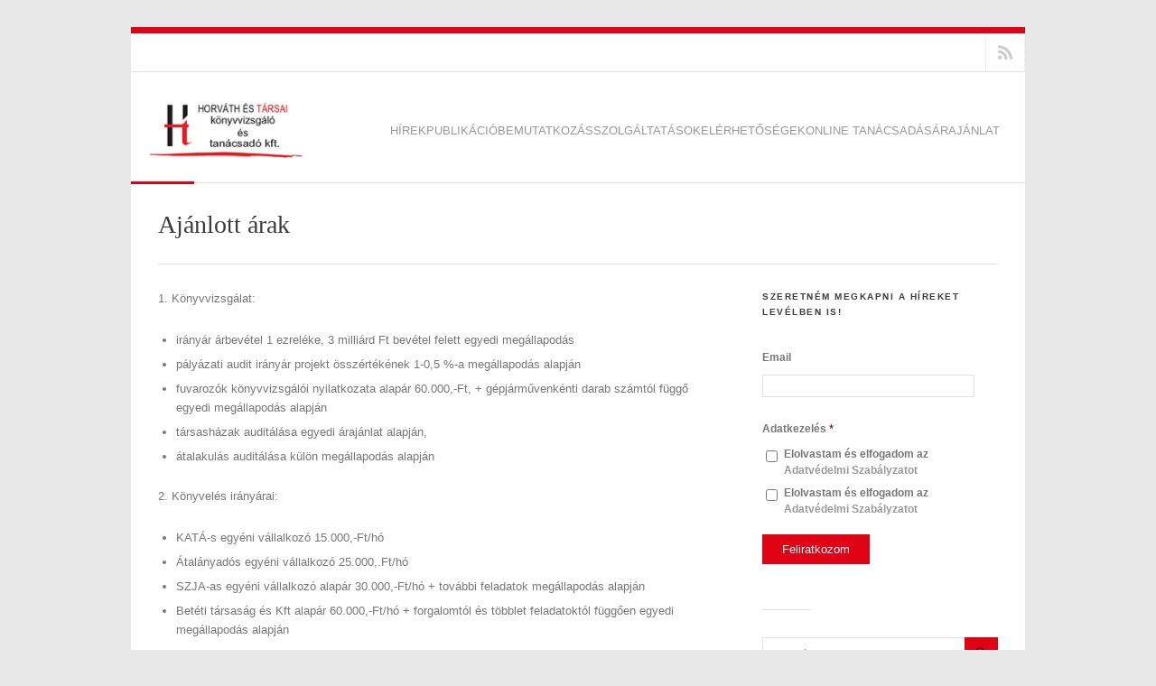

--- FILE ---
content_type: text/html; charset=UTF-8
request_url: http://konyveloveszprem.hu/ajanlott-arak/
body_size: 9363
content:

<!DOCTYPE html>
<html lang="hu" prefix="og: http://ogp.me/ns#" class="chrome chrome131 html_boxed ">
<head>
<meta charset="UTF-8" />
<meta name="google-site-verification" content="7SMgfK6rOvNK4FRc2AwcjBpIAFvccw2AC5b_W2MF1I0" />
<meta name="robots" content="index, follow" />


<!-- page title, displayed in your browser bar -->


<!-- 2020 meta mod -->
<meta name="author" content="Horváth és Társai Kft">
<meta name="country" content="Hungary">
<meta name="company" content="Horváth és Társai Könyvvizsgáló Korlátolt Felelősségű Társaság">

<!-- add feeds, pingback and stuff-->
<link rel="profile" href="http://gmpg.org/xfn/11" />
<link rel="alternate" type="application/rss+xml" title="HORVÁTH és Társai könyvvizsgáló és tanácsadó Kft. RSS2 Feed" href="https://konyveloveszprem.hu/feed/" />
<link rel="pingback" href="https://konyveloveszprem.hu/xmlrpc.php" />


<!-- add css stylesheets -->	
<link rel="stylesheet" type="text/css" media="all" href="https://konyveloveszprem.hu/media/themes/hkonyv/style.css" />
<link rel="stylesheet" href="https://konyveloveszprem.hu/media/themes/hkonyv/css/grid.css" type="text/css" media="screen"/>
<link rel="stylesheet" href="https://konyveloveszprem.hu/media/themes/hkonyv/css/base.css" type="text/css" media="screen"/>
<link rel="stylesheet" href="https://konyveloveszprem.hu/media/themes/hkonyv/css/layout.css?v=1" type="text/css" media="screen"/>
<link rel="stylesheet" href="https://konyveloveszprem.hu/media/themes/hkonyv/css/slideshow.css?v=1" type="text/css" media="screen"/>
<link rel="stylesheet" href="https://konyveloveszprem.hu/media/themes/hkonyv/css/shortcodes.css" type="text/css" media="screen"/>



<link rel="stylesheet" href="https://konyveloveszprem.hu/media/themes/hkonyv/js/prettyPhoto/css/prettyPhoto.css" type="text/css" media="screen"/>
<link rel="stylesheet" href="https://konyveloveszprem.hu/media/themes/hkonyv/js/projekktor/theme/style.css" type="text/css" media="screen"/>


<!-- mobile setting -->
<meta name="viewport" content="width=device-width, initial-scale=1, maximum-scale=5.0">


<!-- plugin and theme output with wp_head() -->

<!-- This site is optimized with the Yoast SEO plugin v4.1 - https://yoast.com/wordpress/plugins/seo/ -->
<title>Horváth és Társai | Könyvelés és egyéb számviteli szolgáltatások árai</title>
<meta name="description" content="Könyvvizsgálat, könyvelés, illetve a Horváth és Társai könyvelőiroda egyéb szolgáltatásainak ajánlott árai."/>
<meta name="robots" content="noodp"/>
<link rel="canonical" href="https://konyveloveszprem.hu/ajanlott-arak/" />
<meta property="og:locale" content="hu_HU" />
<meta property="og:type" content="article" />
<meta property="og:title" content="Horváth és Társai | Könyvelés és egyéb számviteli szolgáltatások árai" />
<meta property="og:description" content="Könyvvizsgálat, könyvelés, illetve a Horváth és Társai könyvelőiroda egyéb szolgáltatásainak ajánlott árai." />
<meta property="og:url" content="https://konyveloveszprem.hu/ajanlott-arak/" />
<meta property="og:site_name" content="HORVÁTH és Társai könyvvizsgáló és tanácsadó Kft." />
<meta property="og:image" content="http://konyveloveszprem.hu/media/uploads/2016/04/logo.jpg" />
<meta name="twitter:card" content="summary" />
<meta name="twitter:description" content="Könyvvizsgálat, könyvelés, illetve a Horváth és Társai könyvelőiroda egyéb szolgáltatásainak ajánlott árai." />
<meta name="twitter:title" content="Horváth és Társai | Könyvelés és egyéb számviteli szolgáltatások árai" />
<meta name="twitter:image" content="http://konyveloveszprem.hu/media/uploads/2016/04/logo.jpg" />
<!-- / Yoast SEO plugin. -->

<link rel='dns-prefetch' href='//s.w.org' />
		<script type="text/javascript">
			window._wpemojiSettings = {"baseUrl":"https:\/\/s.w.org\/images\/core\/emoji\/2.2.1\/72x72\/","ext":".png","svgUrl":"https:\/\/s.w.org\/images\/core\/emoji\/2.2.1\/svg\/","svgExt":".svg","source":{"concatemoji":"https:\/\/konyveloveszprem.hu\/wp-includes\/js\/wp-emoji-release.min.js?ver=4.7.27"}};
			!function(t,a,e){var r,n,i,o=a.createElement("canvas"),l=o.getContext&&o.getContext("2d");function c(t){var e=a.createElement("script");e.src=t,e.defer=e.type="text/javascript",a.getElementsByTagName("head")[0].appendChild(e)}for(i=Array("flag","emoji4"),e.supports={everything:!0,everythingExceptFlag:!0},n=0;n<i.length;n++)e.supports[i[n]]=function(t){var e,a=String.fromCharCode;if(!l||!l.fillText)return!1;switch(l.clearRect(0,0,o.width,o.height),l.textBaseline="top",l.font="600 32px Arial",t){case"flag":return(l.fillText(a(55356,56826,55356,56819),0,0),o.toDataURL().length<3e3)?!1:(l.clearRect(0,0,o.width,o.height),l.fillText(a(55356,57331,65039,8205,55356,57096),0,0),e=o.toDataURL(),l.clearRect(0,0,o.width,o.height),l.fillText(a(55356,57331,55356,57096),0,0),e!==o.toDataURL());case"emoji4":return l.fillText(a(55357,56425,55356,57341,8205,55357,56507),0,0),e=o.toDataURL(),l.clearRect(0,0,o.width,o.height),l.fillText(a(55357,56425,55356,57341,55357,56507),0,0),e!==o.toDataURL()}return!1}(i[n]),e.supports.everything=e.supports.everything&&e.supports[i[n]],"flag"!==i[n]&&(e.supports.everythingExceptFlag=e.supports.everythingExceptFlag&&e.supports[i[n]]);e.supports.everythingExceptFlag=e.supports.everythingExceptFlag&&!e.supports.flag,e.DOMReady=!1,e.readyCallback=function(){e.DOMReady=!0},e.supports.everything||(r=function(){e.readyCallback()},a.addEventListener?(a.addEventListener("DOMContentLoaded",r,!1),t.addEventListener("load",r,!1)):(t.attachEvent("onload",r),a.attachEvent("onreadystatechange",function(){"complete"===a.readyState&&e.readyCallback()})),(r=e.source||{}).concatemoji?c(r.concatemoji):r.wpemoji&&r.twemoji&&(c(r.twemoji),c(r.wpemoji)))}(window,document,window._wpemojiSettings);
		</script>
		<style type="text/css">
img.wp-smiley,
img.emoji {
	display: inline !important;
	border: none !important;
	box-shadow: none !important;
	height: 1em !important;
	width: 1em !important;
	margin: 0 .07em !important;
	vertical-align: -0.1em !important;
	background: none !important;
	padding: 0 !important;
}
</style>
<link rel='stylesheet' id='bbp-default-css'  href='https://konyveloveszprem.hu/media/plugins/bbpress/templates/default/css/bbpress.css?ver=2.5.12-6148' type='text/css' media='screen' />
<link rel='stylesheet' id='avia-bbpress-css'  href='https://konyveloveszprem.hu/media/themes/hkonyv/config-bbpress/bbpress-mod.css?ver=4.7.27' type='text/css' media='all' />
<script type='text/javascript' src='https://konyveloveszprem.hu/wp-includes/js/jquery/jquery.js?ver=1.12.4'></script>
<script type='text/javascript' src='https://konyveloveszprem.hu/wp-includes/js/jquery/jquery-migrate.min.js?ver=1.4.1'></script>
<script type='text/javascript' src='https://konyveloveszprem.hu/media/themes/hkonyv/js/projekktor/projekktor.min.js?ver=1'></script>
<script type='text/javascript' src='https://konyveloveszprem.hu/media/themes/hkonyv/js/avia.js?ver=2'></script>
<link rel='https://api.w.org/' href='https://konyveloveszprem.hu/wp-json/' />
<link rel="EditURI" type="application/rsd+xml" title="RSD" href="https://konyveloveszprem.hu/xmlrpc.php?rsd" />
<link rel="wlwmanifest" type="application/wlwmanifest+xml" href="https://konyveloveszprem.hu/wp-includes/wlwmanifest.xml" /> 
<meta name="generator" content="WordPress 4.7.27" />
<link rel='shortlink' href='https://konyveloveszprem.hu/?p=115' />
<link rel="alternate" type="application/json+oembed" href="https://konyveloveszprem.hu/wp-json/oembed/1.0/embed?url=https%3A%2F%2Fkonyveloveszprem.hu%2Fajanlott-arak%2F" />
<link rel="alternate" type="text/xml+oembed" href="https://konyveloveszprem.hu/wp-json/oembed/1.0/embed?url=https%3A%2F%2Fkonyveloveszprem.hu%2Fajanlott-arak%2F&#038;format=xml" />
<link rel="icon" href="https://konyveloveszprem.hu/media/uploads/2020/07/cropped-Horváth-és-Társai-Könyvelő-Iroda-32x32.png" sizes="32x32" />
<link rel="icon" href="https://konyveloveszprem.hu/media/uploads/2020/07/cropped-Horváth-és-Társai-Könyvelő-Iroda-192x192.png" sizes="192x192" />
<link rel="apple-touch-icon-precomposed" href="https://konyveloveszprem.hu/media/uploads/2020/07/cropped-Horváth-és-Társai-Könyvelő-Iroda-180x180.png" />
<meta name="msapplication-TileImage" content="https://konyveloveszprem.hu/media/uploads/2020/07/cropped-Horváth-és-Társai-Könyvelő-Iroda-270x270.png" />
		<style type="text/css" id="wp-custom-css">
			.footeraszfSpan {
  float: right;
}

/*
Itt adhatunk meg saját CSS kódot.

Kattintsunk a fenti segítség ikonra a további információkhoz.
*/
#s2_form_widget-4{
opacity: 0;
}
.dynamic_el_2 .entry-content {
    background: #f2f2f2;
    padding: 12px;
margin-bottom:14px;
}
.dynamic_el_2 .entry-content p{
margin-bottom:0px;
}

.gfield_time_hour i {
  margin-top: -2px !important;
  margin-right: 6px;
}


.logo > a > img {
  max-width: 180px;
}
#header .container{
width: auto;
  padding: 26px 16px 26px 16px;
  max-width: 100%;
}
.main_menu ul:first-child > li > a {
margin: 0px !important;
  font-size: 12.5px;

}
.main_menu ul:first-child > li:first-child > a {
  margin-left: 0px !important;
}
.align_bottom .main_menu {
  left: 12px;
  top: 24px;
}
.main_menu ul {
  margin: 0;
  padding: 0;
  display: flex;
  align-items: center;
  text-align: center;
  flex-wrap: wrap;
  flex-flow: wrap;
  justify-content: center;
gap: 2px 17px;
}

.main_menu {
  top: 29px;
  left: -12px;
}
@media (max-width: 768px) {
.footeraszfSpan {
  margin-left: 22px !important;
}
}		</style>
	
<!-- custom styles set at your backend-->
<style type='text/css' id='dynamic-styles'>
#top .site-fontcolor, html, body, .blog-meta .post-meta-infos a, .blog-meta .post-meta-infos a span{
color:#777777;
}

#top .meta-color, div .meta-color a, .main_menu ul li a, .blog-inner-meta, .blog-inner-meta a, #top .widget ul li a, .minitext, .form-allowed-tags, div .pagination, #comments span, .minitext, .commentmetadata a, .blog-tags, .blog-tags a, .title_container #s, .wp-caption, blockquote:before, blockquote:after, blockquote small, blockquote cite, .hero-text, .js_active .tab, .news-time, .contentSlideControlls a, #js_sort_items a, .text-sep, .template-search a.post-entry .news-excerpt, .borderlist>li, .post_nav, .post_nav a, .quote-content, #top .widget_nav_menu li, .tweet-time, #top .avia_parnter_empty, .avia_socialcount a span, td, #top th.nobg, caption, .page-title{
color:#999999;
}

#top .heading-color, strong, #top .main-color, .main_menu ul:first-child > li.current-menu-item > a, .main_menu ul:first-child > li.current_page_item > a,  #top blockquote p, #top .main_menu .menu li a:hover, h1, h2, h3, h4, h5, h6, .js_active .tab.active_tab, #top #wrap_all .current_page_item>a, .first-quote, div .callout{
color:#3C3C3C;
}

#top .search-result-counter{
color:#f8f8f8;
}

#top .site-background, html, body, .comment-reply-link, .main_menu .menu ul li, .title_container #searchsubmit:hover, .isotope .entry-content, .image_overlay_effect, .tagcloud a, .news-thumb, .tweet-thumb a, fieldset, pre, .container_wrap .social_bookmarks li, #info_text_header.minimized{
background-color:#e8e8e8;
}

tr:nth-child(even) td, tr:nth-child(even) th{
background-color:#e8e8e8;
}

#top .on-primary-color, #top .on-primary-color a, .dropcap2, div .button, input[type="submit"], #submit, .info_text_header, .info_text_header a, .info_text_header a:hover, .contentSlideControlls a.activeItem, #top .related_posts .contentSlideControlls a.activeItem, .contentSlideControlls a:hover, #top .related_posts .contentSlideControlls a:hover, #top th, #top th a,  a.button:hover, .callout a, #top .big_button:hover{
color:#e8e8e8;
}

#top .aside-background, div .gravatar img, .slideshow, #top .main_menu .menu li ul a:hover, .related_posts_default_image, div .numeric_controls a, .title_container #searchsubmit, .title_container #s, .tab_content.active_tab_content, .js_active #top  .active_tab, .toggler.activeTitle, .contentSlideControlls a{
background-color:#f8f8f8;
}

tr:nth-child(odd) td, tr:nth-child(odd) th{
background-color:#f8f8f8;
}

.boxed #wrap_all, #top.boxed .site-background, .boxed .comment-reply-link, .boxed .main_menu .menu ul li, .boxed .title_container #searchsubmit:hover, .boxed .isotope .entry-content, .boxed .image_overlay_effect, .boxed .tagcloud a, .boxed .news-thumb, .boxed fieldset, .boxed pre, .boxed .social_bookmarks li, .boxed #info_text_header.minimized{
background-color:#ffffff;
}

.boxed tr:nth-child(even) td, .boxed tr:nth-child(even) th{
background-color:#ffffff;
}

#top.boxed  .on-primary-color,  #top.boxed .on-primary-color a, .boxed .dropcap2, .boxed div .button,.boxed  input[type="submit"],.boxed  #submit, .boxed .info_text_header,.boxed  .info_text_header a,.boxed  .info_text_header a:hover, .boxed .contentSlideControlls a.activeItem, #top.boxed  .related_posts .contentSlideControlls a.activeItem, .boxed .contentSlideControlls a:hover, #top.boxed  .related_posts .contentSlideControlls a:hover, .boxed th, .boxed .tweet-thumb a, #top.boxed th, #top.boxed th a, .boxed a.button:hover, .boxed .callout a{
color:#ffffff;
}

#top .primary-background, .dropcap2, div .button, input[type="submit"], #submit, .info_text_header, #info_text_header .infotext, .numeric_controls a:hover, .numeric_controls .active_item, .contentSlideControlls a.activeItem, #top th, #top .related_posts .contentSlideControlls a.activeItem, #top .arrow_controls a, #main .content #searchsubmit:hover, .callout a, #info_text_header.minimized:hover{
background-color:#e00315;
}

#top .primary-color, a, #cancel-comment-reply-link, .blog-tags a:hover, .relThumb a:hover strong, .flex_column h1, .flex_column h2, .flex_column h3, .flex_column h4, .flex_column h5, .flex_column h6, #top #wrap_all .tweet-text a, #top #js_sort_items a.active_sort, .callout a:hover{
color:#e00315;
}

#top .primary-border, div .main_menu ul:first-child > li.current-menu-item > a, div .main_menu ul:first-child > li.current_page_item > a, div .button, input[type="submit"], #submit, #top .main_menu .menu ul, .info_text_header{
border-color:#e00315;
}

#top .extralight-border, div #header .container, div .pagination, #top .pagination span, div .pagination a, div .gravatar img, #top div .commentlist ul, div .children .children .says, div .commentlist>.comment, div .input-text, input[type="text"], input[type="password"], input[type="email"], textarea, select, #top .main_menu .menu li, pre, code, div .numeric_controls a, div .pullquote_boxed, div .news-thumb, div .tweet-thumb a, #top .borderlist>li, .post_nav, #top .wp-caption, .slideshow,  .widget a, .widget li, .widget span, .widget div, table, td, tr, th, #footer .container, #socket .container, #top fieldset, #top .social_bookmarks, #top .social_bookmarks li, #info_text_header, .ajax-control a, .inner_column, #top .blog-meta, .inner-entry, .inner_slide{
border-color:#e1e1e1;
}

#top .highlight-background, div .button:hover, input[type="submit"]:hover, #submit:hover, .contentSlideControlls a:hover, #top .related_posts .contentSlideControlls a:hover, #top .caption-slideshow-button:hover, #top .arrow_controls a:hover, #main .content #searchsubmit{
background-color:#eb3b3b;
}

a:hover, #top .widget ul li a:hover, #top .widget ul li .news-link:hover strong, #top #wrap_all .tweet-text a:hover, #js_sort_items a:hover, .ajax_slide a:hover, .ajax-control a:hover{
color:#eb3b3b;
}

#top .caption-slideshow-button:hover{
border-color:#eb3b3b;
}

#footer{
background-color:#e1e1e1;
}

#top #wrap_all #footer a, #footer h1, #footer h2, #footer h3, #footer h4, #footer h5, #footer h6, #footer strong, #footer .tabcontainer span, #top #footer table, #top #footer table td, #top #footer table caption{
color:#8a8a8a;
}

#footer, #footer div, #footer p, #footer span, #top #wrap_all #footer a:hover strong{
color:#A0A0A0;
}

#footer a, #footer div, #footer span, #footer li, #footer ul{
border-color:#CCCCCC;
}

#footer table, #footer td, #footer tr, #footer th #footer img{
border-color:#A0A0A0;
}

#top #footer .tagcloud a, #footer .tab_content.active_tab_content, .js_active #top #footer .active_tab, #footer .news-thumb, #footer .tweet-thumb a{
background-color:#CCCCCC;
}

#footer tr:nth-child(odd) td, #footer tr:nth-child(odd) th{
background-color:#CCCCCC;
}

#socket, #socket a, html.html_stretched{
background-color:#e00315;
}

#socket, #socket a{
color:#ffffff;
}

#top .portfolio-title, .portfolio-sort-container .inner-entry, .ajax_loading, .ajax-control a, .inner_column, .ajax_slide .inner_slide, #top .ajax_slide .slideshow, #top .inner-entry .slideshow, .ajax_slide .entry-content{
background-color:#000000;
}

#top .portfolio-title, #top .portfolio-title a, #top .portfolio-title a:hover, .ajax-control a, .ajax_slide h1, .ajax_slide h2, .ajax_slide h3, .ajax_slide h4, .ajax_slide h5, .ajax_slide h6, .ajax_slide strong, .ajax_slide a{
color:#ffffff;
}

.ajax_slide{
color:#808080;
}

#top .ajax_slide .extralight-border{
border-color:#202020;
}

::-moz-selection{
background-color:#e00315;
}

::-webkit-selection{
background-color:#e00315;
}

::selection{
background-color:#e00315;
}

::-moz-selection{
color:#ffffff;
}

::-webkit-selection{
color:#ffffff;
}

::selection{
color:#ffffff;
}

#top .bbp-forum-title, #top .bbp-topic-title a{
color:#777777;
}

#top .template-forum-wrap div, .bbp-pagination-links, .bbp-pagination-links span, .bbp-pagination-links a, #top .bbp-topic-pagination a, #bbp-your-profile span, img.avatar, table ul{
border-color:#e1e1e1;
}

#top .bbp-pagination, #top .bbp-topic-pagination a, #entry-author-info #author-description, div.bbp-breadcrumb a, .bbp_widget_login .bbp-lostpass-link:after{
color:#999999;
}

.bbp-admin-links{
color:#e1e1e1;
}

</style>

<!-- end custom styles-->



<link rel="stylesheet" href="https://konyveloveszprem.hu/media/themes/hkonyv/css/custom.css" type="text/css" media="screen"/>

<script>
  (function(i,s,o,g,r,a,m){i['GoogleAnalyticsObject']=r;i[r]=i[r]||function(){
  (i[r].q=i[r].q||[]).push(arguments)},i[r].l=1*new Date();a=s.createElement(o),
  m=s.getElementsByTagName(o)[0];a.async=1;a.src=g;m.parentNode.insertBefore(a,m)
  })(window,document,'script','//www.google-analytics.com/analytics.js','ga');

  ga('create', 'UA-44490855-1', 'konyveloveszprem.hu');
  ga('send', 'pageview');

</script>

</head>





<body id="top" class="page-template-default page page-id-115 boxed">

	<div id='wrap_all'>	
				  
			<!-- ####### HEAD CONTAINER ####### -->
			
				<div class='color_strip primary-background'></div><div id='social_container' class='container_wrap'><div class='container'><div class="social_container extralight-border"><ul class="social_bookmarks">	<li class="rss"><a href="https://konyveloveszprem.hu/feed/">RSS</a></li></ul></div></div></div>						
				<div class='container_wrap' id='header'>
						
						<div class='container'>
						
						<h1 class='logo'><a href='https://konyveloveszprem.hu/'><img src=https://konyveloveszprem.hu/media/uploads/2012/02/logo.png alt='' /></a></h1><div class='main_menu' data-selectname='Select a page'><div class="menu-fo_menu-container"><ul id="menu-fo_menu" class="menu"><li id="menu-item-86" class="menu-item menu-item-type-taxonomy menu-item-object-category menu-item-86"><a href="https://konyveloveszprem.hu/category/hirek/">Hírek</a></li>
<li id="menu-item-225" class="menu-item menu-item-type-post_type menu-item-object-page menu-item-225"><a href="https://konyveloveszprem.hu/publikaciok-2/">Publikáció</a></li>
<li id="menu-item-34" class="menu-item menu-item-type-post_type menu-item-object-page menu-item-has-children menu-item-34"><a href="https://konyveloveszprem.hu/bemutatkozas/">Bemutatkozás</a>
<ul class="sub-menu">
	<li id="menu-item-28" class="menu-item menu-item-type-post_type menu-item-object-page menu-item-28"><a href="https://konyveloveszprem.hu/partnereink/">Partnereink</a></li>
	<li id="menu-item-1306" class="menu-item menu-item-type-post_type menu-item-object-page menu-item-1306"><a href="https://konyveloveszprem.hu/tapolcai-konyvelo-iroda/">Tapolcai irodánk</a></li>
</ul>
</li>
<li id="menu-item-30" class="menu-item menu-item-type-post_type menu-item-object-page current-menu-ancestor current-menu-parent current_page_parent current_page_ancestor menu-item-has-children menu-item-30"><a href="https://konyveloveszprem.hu/szolgaltatasok/">Szolgáltatások</a>
<ul class="sub-menu">
	<li id="menu-item-200" class="menu-item menu-item-type-post_type menu-item-object-page menu-item-200"><a href="https://konyveloveszprem.hu/konyveles/">Könyvelés</a></li>
	<li id="menu-item-199" class="menu-item menu-item-type-post_type menu-item-object-page menu-item-199"><a href="https://konyveloveszprem.hu/konyvvizsgalat/">Könyvvizsgálat</a></li>
	<li id="menu-item-201" class="menu-item menu-item-type-post_type menu-item-object-page menu-item-201"><a href="https://konyveloveszprem.hu/adotanacsadas/">Adótanácsadás</a></li>
	<li id="menu-item-202" class="menu-item menu-item-type-post_type menu-item-object-page menu-item-202"><a href="https://konyveloveszprem.hu/berszamfejtes/">Bérszámfejtés</a></li>
	<li id="menu-item-165" class="menu-item menu-item-type-post_type menu-item-object-page menu-item-165"><a href="https://konyveloveszprem.hu/iratmintak/">Iratminták</a></li>
	<li id="menu-item-117" class="menu-item menu-item-type-post_type menu-item-object-page current-menu-item page_item page-item-115 current_page_item menu-item-117"><a href="https://konyveloveszprem.hu/ajanlott-arak/">Ajánlott árak</a></li>
	<li id="menu-item-2170" class="menu-item menu-item-type-custom menu-item-object-custom menu-item-2170"><a target="_blank" href="https://konyveloveszprem.hu/media/uploads/2025/04/Altalanos_szerzodesi_feltetelek.pdf">Álltalános szerződési feltételek</a></li>
</ul>
</li>
<li id="menu-item-26" class="menu-item menu-item-type-post_type menu-item-object-page menu-item-26"><a href="https://konyveloveszprem.hu/elerhetosegek/">Elérhetőségek</a></li>
<li id="menu-item-1793" class="menu-item menu-item-type-post_type menu-item-object-page menu-item-1793"><a href="https://konyveloveszprem.hu/online-tanacsadas/">Online tanácsadás</a></li>
<li id="menu-item-122" class="menu-item menu-item-type-post_type menu-item-object-page menu-item-122"><a href="https://konyveloveszprem.hu/arajanlat/">Árajánlat</a></li>
</ul></div></div>						
						<span class="primary-background seperator-addon seperator-bottom"></span>
						</div><!-- end container-->
				
				</div><!-- end container_wrap-->
			
			<!-- ####### END HEAD CONTAINER ####### -->
			
			
					
		<!-- ####### MAIN CONTAINER ####### -->
		<div class='container_wrap sidebar_right' id='main'>
		
			<div class='container'>

				<div class=' no_padding_title title_container extralight-border'><h1 class="page-title heading-color">Ajánlott árak</h1><span class="extralight-border seperator-addon seperator-bottom"></span></div>				<div class='template-page content eight alpha units'>

				
		<div class='post-entry'>
			
			
			
			<div class="entry-content">	
				
				<p style="text-align: left;" align="center">1. Könyvvizsgálat:</p>
<ul>
<li>irányár árbevétel 1 ezreléke, 3 milliárd Ft bevétel felett egyedi megállapodás</li>
<li>pályázati audit irányár projekt összértékének 1-0,5 %-a megállapodás alapján</li>
<li>fuvarozók könyvvizsgálói nyilatkozata alapár 60.000,-Ft, + gépjárművenkénti darab számtól függő egyedi megállapodás alapján</li>
<li>társasházak auditálása egyedi árajánlat alapján,</li>
<li>átalakulás auditálása külön megállapodás alapján</li>
</ul>
<p>2. Könyvelés irányárai:</p>
<ul>
<li>KATÁ-s egyéni vállalkozó 15.000,-Ft/hó</li>
<li>Átalányadós egyéni vállalkozó 25.000,.Ft/hó</li>
<li>SZJA-as egyéni vállalkozó alapár 30.000,-Ft/hó + további feladatok megállapodás alapján</li>
<li>Betéti társaság és Kft alapár 60.000,-Ft/hó + forgalomtól és többlet feladatoktól függően egyedi megállapodás alapján</li>
</ul>
<p>3. Bér, munkaügy és kifizetőhely:</p>
<ul>
<li>Bérszámfejtés 6.000,- Ft/Fő/hó</li>
<li>Kifizetőhelyi szolgáltatás megállapodás alapján</li>
<li>Egyéb munkaügyi feladatok 20.000,-Ft/óra</li>
</ul>
<p>4. Bevallások</p>
<ul>
<li>Szja bevallás 25,000,- Ft/db</li>
<li>Nav tervezet ellenőrzése 15.000,-Ft/db</li>
</ul>
<p>5. Szabályzatok standard alap szabályzat esetén 40.000,- Ft/ szabályzat, aktualizálás 25.000,-Ft/óra<br />
6. Adótanácsadás ( személyes vagy, online konzultáció) 30.000,- Ft/óra<br />
7. Igazságügyi könyvszakértés 25.000,- Ft/óra<br />
8. Végelszámolás komplett lebonyolítása alapdíj 250.000,- Ft egyedi ajánlat alapján<br />
9. Papír alapú számla feltöltés NAV online rendszerbe 2.000,-Ft/db<br />
10. KSH adatszolgáltatás 25.000,-Ft/óra<br />
11. Pályázati üzleti terv, adatlap, elszámolás 25.000,-Ft/óra<br />
10. Egyéb ügyviteli szolgáltatás 20.000,-Ft/óra</p>
<p>&nbsp;</p>
<p>Az Árak ÁFA nélkül értendők.</p>
	
								
			</div>							
		
		
		</div><!--end post-entry-->
		
		
				
				
				<!--end content-->
				</div>
				
				<div class='sidebar units sidebar_right four'><div class='inner_sidebar extralight-border'><div id="gform_widget-2" class="widget gform_widget"><h3 class="widgettitle">Szeretném megkapni a híreket levélben is!</h3><link rel='stylesheet' id='gforms_reset_css-css'  href='https://konyveloveszprem.hu/media/plugins/gravityforms/css/formreset.min.css?ver=1.9.17.5' type='text/css' media='all' />
<link rel='stylesheet' id='gforms_formsmain_css-css'  href='https://konyveloveszprem.hu/media/plugins/gravityforms/css/formsmain.min.css?ver=1.9.17.5' type='text/css' media='all' />
<link rel='stylesheet' id='gforms_ready_class_css-css'  href='https://konyveloveszprem.hu/media/plugins/gravityforms/css/readyclass.min.css?ver=1.9.17.5' type='text/css' media='all' />
<link rel='stylesheet' id='gforms_browsers_css-css'  href='https://konyveloveszprem.hu/media/plugins/gravityforms/css/browsers.min.css?ver=1.9.17.5' type='text/css' media='all' />

                <div class='gf_browser_chrome gform_wrapper' id='gform_wrapper_3' ><form method='post' enctype='multipart/form-data'  id='gform_3'  action='/ajanlott-arak/'>
                        <div class='gform_heading'>
                            <span class='gform_description'></span>
                        </div>
                        <div class='gform_body'><ul id='gform_fields_3' class='gform_fields top_label form_sublabel_below description_below'><li id='field_3_1' class='gfield field_sublabel_below field_description_below' ><label class='gfield_label' for='input_3_1' >Email</label><div class='ginput_container ginput_container_email'>
                            <input name='input_1' id='input_3_1' type='text' value='' class='medium' tabindex='1'   />
                        </div></li><li id='field_3_2' class='gfield gfield_contains_required field_sublabel_below field_description_below' ><label class='gfield_label'  >Adatkezelés<span class='gfield_required'>*</span></label><div class='ginput_container ginput_container_checkbox'><ul class='gfield_checkbox' id='input_3_2'><li class='gchoice_3_2_1'>
								<input name='input_2.1' type='checkbox'  value='Elolvastam és elfogadom az &lt;a href=&quot;https://konyveloveszprem.hu/media/uploads/2018/05/ADATKEZELÉSI-NYILATKOZAT-Honlap-MP.doc&quot; target=&quot;_blank&quot;&gt;Adatvédelmi Szabályzatot&lt;/a&gt;'  id='choice_3_2_1' tabindex='2'  />
								<label for='choice_3_2_1' id='label_3_2_1'>Elolvastam és elfogadom az <a href="https://konyveloveszprem.hu/media/uploads/2018/05/ADATKEZELÉSI-NYILATKOZAT-Honlap-MP.doc" target="_blank">Adatvédelmi Szabályzatot</a></label>
							</li><li class='gchoice_3_2_2'>
								<input name='input_2.2' type='checkbox'  value='Elolvastam és elfogadom az &lt;a href=&quot;https://konyveloveszprem.hu/media/uploads/2018/05/ADATKEZELÉSI-NYILATKOZAT-Honlap-Horváth.doc&quot; target=&quot;_blank&quot;&gt;Adatvédelmi Szabályzatot&lt;/a&gt;'  id='choice_3_2_2' tabindex='3'  />
								<label for='choice_3_2_2' id='label_3_2_2'>Elolvastam és elfogadom az <a href="https://konyveloveszprem.hu/media/uploads/2018/05/ADATKEZELÉSI-NYILATKOZAT-Honlap-Horváth.doc" target="_blank">Adatvédelmi Szabályzatot</a></label>
							</li></ul></div></li><li id='field_3_3' class='gfield gform_validation_container field_sublabel_below field_description_below' ><label class='gfield_label' for='input_3_3' >Comments</label><div class='ginput_container'><input name='input_3' id='input_3_3' type='text' value='' /></div><div class='gfield_description'>Ez a mező az érvényesítéshez van és üresen kell hagyni.</div></li>
                            </ul></div>
        <div class='gform_footer top_label'> <input type='submit' id='gform_submit_button_3' class='gform_button button' value='Feliratkozom' tabindex='4' onclick='if(window["gf_submitting_3"]){return false;}  window["gf_submitting_3"]=true;  ' /> 
            <input type='hidden' class='gform_hidden' name='is_submit_3' value='1' />
            <input type='hidden' class='gform_hidden' name='gform_submit' value='3' />
            
            <input type='hidden' class='gform_hidden' name='gform_unique_id' value='' />
            <input type='hidden' class='gform_hidden' name='state_3' value='WyJbXSIsIjkyMjdmNWIxNDc4ODFlM2NhNzBjZGJmMDI3ZTNkNGQyIl0=' />
            <input type='hidden' class='gform_hidden' name='gform_target_page_number_3' id='gform_target_page_number_3' value='0' />
            <input type='hidden' class='gform_hidden' name='gform_source_page_number_3' id='gform_source_page_number_3' value='1' />
            <input type='hidden' name='gform_field_values' value='' />
            
        </div>
                        </form>
                        </div><script type='text/javascript'> jQuery(document).bind('gform_post_render', function(event, formId, currentPage){if(formId == 3) {} } );jQuery(document).bind('gform_post_conditional_logic', function(event, formId, fields, isInit){} );</script><script type='text/javascript'> jQuery(document).ready(function(){jQuery(document).trigger('gform_post_render', [3, 1]) } ); </script><span class="seperator extralight-border"></span></div><div id="search-2" class="widget widget_search"><form action="https://konyveloveszprem.hu/" id="searchform" method="get">
	<div>
		<input type="submit" value="" id="searchsubmit" class="button"/>
		<input type="text" id="s" name="s" value="keresés"/>
	</div>
</form><!-- end searchform--><span class="seperator extralight-border"></span></div>		<div id="recent-posts-2" class="widget widget_recent_entries">		<h3 class="widgettitle">Legutóbbi bejegyzések</h3>		<ul>
					<li>
				<a href="https://konyveloveszprem.hu/mit-ellenoriz-nav-2026-evben/">Mit ellenőriz a NAV 2026 évben</a>
						</li>
					<li>
				<a href="https://konyveloveszprem.hu/uzemanyag-megtakaritas-elszamolas/">Üzemanyag megtakarítás elszámolás</a>
						</li>
					<li>
				<a href="https://konyveloveszprem.hu/minimalber-2026/">Minimálbér 2026</a>
						</li>
					<li>
				<a href="https://konyveloveszprem.hu/afa-visszaigenyles-kulfoldrol-2/">Áfa visszaigénylés külföldről</a>
						</li>
					<li>
				<a href="https://konyveloveszprem.hu/afa-visszaigenyles-kulfoldrol/">Áfa visszaigénylés külföldről</a>
						</li>
				</ul>
		<span class="seperator extralight-border"></span></div>		</div></div>	          				
			</div><!--end container-->

	</div>
	<!-- ####### END MAIN CONTAINER ####### -->


			
			
			<!-- ####### FOOTER CONTAINER ####### -->
			<div class='container_wrap ' id='footer'>
				<div class='container'>
				
					<div class=' first'><div id="newsbox-3" class="widget newsbox"><h3 class="widgettitle">Legújabb</h3><ul class="news-wrap"><li class="news-content post-format-standard"><a class='news-link' title='Mit ellenőriz a NAV 2026 évben' href='https://konyveloveszprem.hu/mit-ellenoriz-nav-2026-evben/'><span class='news-thumb'></span><strong class='news-headline'>Mit ellenőriz a NAV 2026 évben<span class='news-time'>január 20, 2026, 1:16 du.</span></strong></a></li></ul><span class="seperator extralight-border"></span></div></div>
					
				</div>
				
			</div>
		<!-- ####### END FOOTER CONTAINER ####### -->
		
		<!-- ####### SOCKET CONTAINER ####### -->
			<div class='container_wrap ' id='socket'>
				<div class='container'>
					<span class='copyright'>&copy; Copyright - <a href='https://konyveloveszprem.hu/'>HORVÁTH és Társai könyvvizsgáló és tanácsadó Kft.</a> - Készítette: <a href='https://www.bemind.hu'>Bemind</a></span>
								<span class="footeraszfSpan" ><a target="_blank" title="Álltalános szerződési feltételek" class="footeraszf" href="https://konyveloveszprem.hu/media/uploads/2025/04/Altalanos_szerzodesi_feltetelek.pdf">ÁSZF</a></span>
				</div>
			</div>
			<!-- ####### END SOCKET CONTAINER ####### -->
		
		</div><!-- end wrap_all -->
		
		
		
				


 <script type='text/javascript'>
 /* <![CDATA[ */  
var avia_framework_globals = {
 	frameworkUrl: 'https://konyveloveszprem.hu/media/themes/hkonyv/framework/', 
 	installedAt: 'https://konyveloveszprem.hu/media/themes/hkonyv/', 
 	ajaxurl: 'https://konyveloveszprem.hu/wp-admin/admin-ajax.php'
 	}; 
 /* ]]> */ 
 </script>
 
 <script type='text/javascript' src='https://konyveloveszprem.hu/media/themes/hkonyv/js/prettyPhoto/js/jquery.prettyPhoto.js?ver=3.0.1'></script>
<script type='text/javascript' src='https://konyveloveszprem.hu/media/themes/hkonyv/js/aviapoly.js?ver=1.1.0'></script>
<script type='text/javascript' src='https://konyveloveszprem.hu/wp-includes/js/comment-reply.min.js?ver=4.7.27'></script>
<script type='text/javascript' src='https://konyveloveszprem.hu/media/plugins/bbpress/templates/default/js/editor.js?ver=2.5.12-6148'></script>
<script type='text/javascript' src='https://konyveloveszprem.hu/wp-includes/js/wp-embed.min.js?ver=4.7.27'></script>
</body>
</html>

--- FILE ---
content_type: text/css
request_url: https://konyveloveszprem.hu/media/themes/hkonyv/css/layout.css?v=1
body_size: 10558
content:
/* Table of Content
==================================================
	#Site Styles
	#Page Styles
	#Post Formats
	#Portfolio Styles
	#Sidebar & Widgets
	#Footer & Socket
	#Comments
	#Media Queries
	#Font-Face */

/* #Site Styles
================================================== */
.color_strip{
position: relative;
width:100%;
height:7px;
}

#header{
margin-bottom:20px;
}

#header .container{
min-height:50px;
padding:25px 0;
border-bottom: 1px solid;
z-index: 100;
}

.logo, .logo a{
float:left;
padding:0;
position: relative;
margin: 0;
display: block;
}

.logo img{
display:block;
}

/*info header*/
#info_text_header{
position: relative;
width:42px;
z-index: 151;
top:0;
overflow: hidden;
left:-1px;
}

#info_text_header.minimized{
left:0px;
background-image: url(../images/layout/icon-alert.png);
background-position:  0 top;
background-repeat:  no-repeat;
cursor: pointer;
-webkit-transition: all 0.4s ease-in-out;
-moz-transition: all 0.4s ease-in-out;
-o-transition: all 0.4s ease-in-out;
-ms-transition: all 0.4s ease-in-out;	
transition: all 0.4s ease-in-out;
border-width: 1px;
border-style: dotted;
border-top:none;
border-bottom:none;
}

#info_text_header .infotext{
display: none;
}

#info_text_header.maximized{
width:100%;
}

#info_text_header.maximized .infotext{
display: block;
}

#info_text_header.minimized:hover{
background-position:  -42px top;
}

#info_text_header.minimized:hover .infotext_wrap{
background: transparent url(../images/layout/icon-social-reflect.png) 0 top  no-repeat;
}


.info_text_header a{
text-decoration: underline;
}

.info_text_header a:hover{
text-decoration: none;
}

.infotext{
position: relative;
padding:10px 70px 10px 15px;
z-index: 1;
overflow: hidden;
line-height: 22px;
}

.keep_open .infotext{
width:70%;
}

#top .close_info_text{
position: absolute;
right:10px;
top:7px;
text-decoration: none;
z-index: 2;
background: url("../images/layout/trans_dark.png") repeat center top transparent;
padding:3px 9px;
font-size: 12px;
}

#top .close_info_text:hover{
text-decoration: underline;
}

.social_container{
width:100%;
position: relative;
border-bottom-style: solid;
border-bottom-width: 1px;
overflow: hidden;
min-height:42px;
}

.boxed #social_container .container{width:100%;}

#top .social_container .social_bookmarks{
position: absolute;
right:0;
z-index: 152;
height:100%;
}

/*menu*/
.main_menu{
float: right;
position: relative;
top:39px;
z-index: 100;
padding-bottom: 20px;
}

.main_menu ul{
margin:0;
padding: 0;
}

.main_menu ul:first-child > li > a{
display:block;
text-decoration: none;
margin-left:30px;
padding:0 0 3px 0;
text-transform: uppercase;
}

/*
.main_menu ul:first-child > li:first-child > a{
margin-left:0;
}
*/

.main_menu ul:first-child > li.current-menu-item > a, .main_menu ul:first-child > li.current_page_item > a{
border-bottom: 2px solid;
}

.main_menu .menu li a strong {
display:block;
font-size:14px;
font-weight:normal;
cursor: pointer;
}




#top .main_menu .menu li{
float:left;
position:relative;
z-index:20;
float:left;
padding:0;
margin:0;
}


#top .main_menu .menu li:first-child a{
/*border:none;
margin-left:0;*/
}


.main_menu .menu ul {
display: none;
left: 15px;
position: absolute;
top: 24px;
width: 192px;
z-index: 2;
cursor: pointer;
border-top: 2px solid;
-moz-box-shadow: 0 4px 15px rgba(0,0,0,0.1);
-webkit-box-shadow: 0 4px 15px rgba(0,0,0,0.1);
box-shadow: 0 4px 15px rgba(0,0,0,0.1);
}

.main_menu .menu ul li{
border:1px solid;
border-top:none;
}

#top .main_menu .menu li ul a{
width:160px;
height:auto;
float:left;
text-align:left;
line-height:23px;
padding:5px 15px 3px 15px;
font-size: 12px;
min-height: 23px;
max-width: none;
text-decoration: none;
}

#top .main_menu .menu ul ul{
top:auto;
padding-top: 0px !important;
}	

#top .main_menu .menu li ul ul {
left:190px;
top:-2px;
}

#top .main_menu .menu li ul ul {}

#top .main_menu .menu li:hover ul ul, #top .main_menu .menu li:hover ul ul ul,#top  .main_menu .menu li:hover ul ul ul ul{
display:none;	
}
#top .main_menu .menu li:hover ul, #top .main_menu .menu li li:hover ul, #top .main_menu .menu li li li:hover ul, #top .main_menu .menu li li li li:hover ul{
display:block;
}




.align_bottom .main_menu{
top:46px;
left:-30px;
}

.align_bottom .seperator-addon{
display:none;
}


/*page title big*/
.title_container, #top .dynamic_el_1 .title_container{
padding-bottom: 22px;
margin-bottom: 22px;
position: relative;
clear: both;
}

.title_container h1,  #top .dynamic_el_1 .title_container h1{
margin:0;
font-weight: normal;
font-size: 28px;
padding:11px 340px 12px 0;
position: relative;
}

.title_container .page-subtitle, #top .dynamic_el_1 .page-subtitle{
position: relative;
top:-11px;
font-family: "Georgia", "Times New Roman", Helvetica, Arial, sans-serif;
font-style: italic;
padding:0;
}

div .no_padding_title h1{padding-right:0;}

.breadcrumb{
display:none;
}

.title_meta{
display: block;
position: absolute;
right:0;
top:50%;
width:325px;
height:40px;
margin-top:-28px;
z-index: 2;
}

.title_container .extralight-border.seperator-addon, #top .dynamic_el_1 .title_container .extralight-border.seperator-addon{
width:100%;
bottom: 5px;
}




/*head search forma nd social bookmarks*/

#top .social_bookmarks{
position: relative;
float:right;
margin:0;
padding:0;
border-right-style: dotted;
border-right-width: 1px;
}

#top .social_bookmarks li{
height:100%;
float:left;
padding:0;
border-left-style: dotted;
border-left-width: 1px;
-webkit-transition: all 0.4s ease-in-out;
-moz-transition: all 0.4s ease-in-out;
-o-transition: all 0.4s ease-in-out;
-ms-transition: all 0.4s ease-in-out;	
transition: all 0.4s ease-in-out;
}

#top .social_bookmarks li a{
float:left;
width:42px;
line-height:24px;
display: block;
text-indent: -9999px;
margin:0px;
outline: none;
padding:0;
min-height:42px;
height:100%;
}



.social_bookmarks .rss{background: transparent url(../images/layout/icon-rss.png) 0 center  no-repeat;}
.social_bookmarks .facebook{background: transparent url(../images/layout/icon-facebook.png) 0 center  no-repeat;}
.social_bookmarks .twitter{background: transparent url(../images/layout/icon-twitter.png) 0 center  no-repeat;}
.social_bookmarks .mail{background: transparent url(../images/layout/icon-mail.png) 0 center  no-repeat;}
.social_bookmarks .dribbble{background: transparent url(../images/layout/icon-dribbble.png) 0 center  no-repeat;}
.social_bookmarks .linkedin{background: transparent url(../images/layout/icon-linkedin.png) 0 center  no-repeat;}
.social_bookmarks .search{background: transparent url(../images/layout/icon-search-top.png) 0 center  no-repeat;}
.social_bookmarks .gplus{background: transparent url(../images/layout/icon-gplus.png) 0 center  no-repeat;}

.social_bookmarks .rss:hover	 {background-position: -42px center; background-color:#ffa133;}
.social_bookmarks .facebook:hover{background-position: -42px center; background-color:#37589b;}
.social_bookmarks .twitter:hover {background-position: -42px center; background-color:#46d4fe;}
.social_bookmarks .mail:hover    {background-position: -42px center; background-color:#9fae37;}
.social_bookmarks .dribbble:hover{background-position: -42px center; background-color:#e44885;}
.social_bookmarks .linkedin:hover{background-position: -42px center; background-color:#419cca;}
.social_bookmarks .search:hover  {background-position: -42px center; background-color:#222222;}
.social_bookmarks .gplus:hover   {background-position: -42px center; background-color:#de5a49;}

#top .social_bookmarks li:hover a{background: transparent url(../images/layout/icon-social-reflect.png) 0 top  no-repeat;}


#searchform{
position: relative;
float: left;
margin:0;
}


#searchsubmit {
border: medium none;
cursor: pointer;
display: block;
height: 37px;
outline: none;
padding: 0;
position: absolute;
right: 0px;
text-indent: -9999px;
top: 0px;
width: 37px;
z-index: 2;
margin:0;
 -moz-border-radius: 0px; -webkit-border-radius:0px; border-radius:0px;
background-image: url(../images/layout/icon-search.png);
background-position: center center;
background-repeat: no-repeat;
}

#s {
width: 160px;
padding: 10px 40px 10px 10px;
position: relative;
margin:0;
}

.widget #s{
width:72%;
}

.widget #searchform{
width:100%;
}

.title_container #searchform{
float: right;
width:212px;
}

.title_container #searchsubmit{
top: 1px;
right: 1px;
height: 35px;
width: 35px;
}


.min_height_1{
min-height:1px;
}

/*prettyphoto enhancements*/

div.pp_default div .pp_content{
background-color: #f8f8f8;
padding-bottom:5px;
}

.pp_default div .pp_description {
overflow:hidden;
}

div.pp_default div.pp_content_container .pp_details {
margin-top: 12px;
}


div div.ppt {
font-size: 12px;
font-weight: bold;
}

div.pp_loaderIcon {
margin: -12px 0 0 -16px;
}

.pp_gallery{
display: none !important;
}

body div.pp_default .pp_description {
margin: 9px 50px 5px 0;
}



/* #Page Styles
================================================== */

.content{
display:block;
clear:both;
position: relative;
}

.content .content{
width:100%;
}

/*Blog Post*/

.template-blog .content{
margin-top:40px;
}

.template-blog .sidebar{
margin-top:20px;
}

.template-blog .post-entry{
padding-bottom:85px;
}

.template-blog  .post-title{
font-size: 22px;
}

.post-entry{
display:block;
width:100%;
position: relative;
float: left;
clear: both;
padding-bottom:45px;
}

.entry-content{
position: static;
}

.more-link{
font-size: 12px;
text-decoration: none;
font-style: italic;
}

.more-link:hover{
text-decoration: underline;
}



/* post meta */

.blog-meta{
border-top:1px solid;
border-bottom:1px solid;
left: 0;
top: -4px;
height:24px;
}

.blog-inner-meta{
position: relative;
overflow: hidden;
border-top:1px solid;
border-bottom:1px solid;
font-size: 11px;
margin:0 0 5px 0;
padding:2px 0 1px 0;
position: relative;
top:-4px;
}

.blog-inner-meta a{
text-decoration: none;
}


.blog-tags{
font-size: 12px;
font-style: italic;
display: block;
clear: both;
}

.blog-meta h1{
font-size: 30px;
}

.blog-meta a, .comment-container a, #top .comment-container a,.blog-tags a{
text-decoration: none;
}

.comment-container a:hover span, .blog-meta a:hover, .blog-tags a:hover{
text-decoration: underline;
}

.template-blog  .date-container{
font-size: 11px;
text-transform: uppercase;
position: absolute;
top:-24px;
}

.post_nav {
font-size: 11px;
position: relative;
top: -10px;
border: 1px dotted;
border-left: none;
border-right: none;
overflow: hidden;
line-height: 1.5em;
padding: 6px 0 3px 0;
clear: both;
}

.next_post_link_align{
float:right;
margin:0 0 4px 0;
padding: 0 0 0 0;
display: block;
position: relative;
width:47%;
text-align: right;
}

.previous_post_link_align{
float:left;
margin:0 0 4px 0;
padding: 0 0 0 0;
display: block;
position: relative;
width:47%;
}



/*flag & flag hr*/

.flag {
height: 26px;
overflow: hidden;
display: block;
width: 100%;
position: absolute;
right: 0;
top:-1px;
}

.hr .flag{
width:auto;
position: absolute;
min-width:210px;
z-index: 2;
margin:0;
}

.hr-seperator, .mini-seperator{
width:100%;
border-top:1px solid;
position: absolute;
left:0;
top:50%;
z-index: 1;
}



.mini-seperator{
z-index:3;
width:20px;
right:-7px;
left:auto;
}

.seperator-addon{
height:3px;
width:70px;
position: absolute;
top:50%;
left:0;
margin-top:-1px;
z-index: 5;
}

.seperator-bottom{
top:auto;
bottom:-2px;
}

.extralight-border.seperator-addon{
border-bottom:1px solid;
width:40px;
}

.seperator-top{
top:-1px;
}

.hr_color{
float: left;
display: block;
position: relative;
z-index: 10;
text-align: center;
min-width: 70px;
}

.hr .hr_color a{padding:0;}

.flag-text {
padding: 0px 5px 0px 5px;
font-size: 11px;
line-height: 25px;
display: block;
}

#top .flag-text a{
background: none;
}

#top .flag-text a:hover{
text-decoration: none;
}

.hr.supersmall{
padding:20px 0;
line-height: 2px;
height:2px;
}

.hr.small{
padding:25px 0;
line-height: 2px;
height:2px;
}

.supersmall .seperator-addon{
display:none;
}

/*pagination*/

.pagination {
clear:both;
padding: 10px 0 50px 0;
position:relative;
z-index:3;
line-height: 13px;
overflow: hidden;
border-top:1px solid;
}

.pagination span, .pagination a {
display:block;
float:left;
font-size:11px;
line-height:13px;
padding:2px 9px 1px 9px;
text-decoration:none;
width:auto;
border-right:1px solid;
}


#top .pagination .current{
font-size:11px;
padding:1px 9px 1px 9px;
font-weight: bold;
}

#top .pagination a:hover{
text-decoration: underline;
}

.pagination .pagination-meta{
float:right;
border-left:1px solid;
border-right:none;
}

.pagination *:last-child{
border:none;
}

/*Contact Form*/
fieldset{
border:none;
}

.ajax_form{
clear:both;
padding-top:20px;
}

#ajaxresponse.hidden{
visibility: visible;
position: static;
display:none;
}


.ajax_form .text_area{
padding:10px;
margin-bottom:0;
width:70%;
min-height:130px;
}

.ajax_form .text_input, .ajax_form .select{
width:40%;
margin-right:10px;
margin-bottom:0;
display:inline;
min-width:221px;
}

select, .ajax_form .select, .entry-content select, .mobileMenu{
 width:41.5%;
 min-width:232px;
 -webkit-appearance: none;
 -moz-border-radius: 0px; -webkit-border-radius:0px; border-radius:0px;
background-image: url([data-uri]);
 background-position: center right;
 background-repeat: no-repeat;
}

.safari select, .chrome select{
padding-right: 37px;
}
.ajax_form .textare_label{
display: block;
visibility: visible;
top: auto;
left: auto;
position: absolute;
top: 2px;
left: 70%;
margin-left: 30px;
}

.ajax_form  .input_checkbox{
margin-right:5px;
position: relative;
top:1px;
}

.ajax_form p{
padding: 0 0 10px 0;
margin:0;
position: relative;
}

.ajax_form label{
font-size: 11px;
font-weight: bold;
display:inline;
}

#ajaxresponse{
clear: both;
}

.valid .text_input, .valid .text_area, .valid select{border:1px solid #9AA600;} /*#70A41B*/
.error .text_input, .error .text_area, .error select{border:1px solid #D27F2C;}
.ajax_alert .text_input, .ajax_alert .text_area, .ajax_alert select{border:1px solid #ffb628;}

p.valid label{color:#9AA600;}
p.error label{color:#D27F2C;}
p.ajax_alert label{color:#ffb628;}



/*related posts*/
.related_posts {
float: left;
position: relative;
width: 100%;
}

.relThumb{
line-height: 16px;
position: relative;
}

.relThumb a{
text-decoration: none;
}

.relThumb a:hover{
text-decoration: underline;
}

#top .relThumb1{
margin:0;
}

.relThumWrap{
font-size: 11px;
}

.relThumbTitle{
padding-top:6px;
display:block;
text-align: center;
}

.relThumbHeading{
font-weight: bold;
font-size: 11px;
}


#top .related_posts .contentSlideControlls {

}

.related_single_heading{
display:none;
position: absolute;
top:-25px;
left:0;
font-size: 12px;
z-index: 10;
}

.relThumb .related_posts_default_image{
display:block;
}

.relThumb .related_posts_default_image img{
visibility: hidden;
}

.related_posts .single_slide{
display:none;
}

#top .related_posts .single_slide_nr_1{
display:block;
}

#top .related_posts .contentSlideControlls a {
height: 24px;
width: 24px;
display: block;
outline: none;
line-height: 24px;
text-align: center;
font-size: 11px;
text-decoration: none;
}


/*related portfolio posts*/

.related_image_wrap{
display: block;
height: 100%;
width:100%;
z-index: 1;
position: relative;
}







/*search entries*/

.template-search.content a.post-entry {
text-decoration: none;
position: relative;
}

.template-search.content .news-excerpt{
display: block;
overflow: hidden;
padding-right:90px;
}

.template-search.content .hr {
padding: 13px 0;
margin: -6px 0;
}

.search-result-counter{
position: absolute;
right:0;
top: 50%;
font-size:70px;
line-height: 1.2em;
z-index: 1;
font-weight: bold;
width:75px;
height:70px;
line-height: 70px;
text-align: center;
margin-top:-35px;
}

.nowidth.search-result-counter{
width:auto;
}

#top .template-search.content .news-content{
overflow: visible;
}

.template-search.content .pagination {
margin-bottom: 20px;
top: 20px;
}


/*archive*/

.latest-portfolio-archive{
width:100%;
overflow: hidden;
}

.latest-portfolio-archive .single_slide{
padding-bottom:30px;
}



/*invers blog*/
.sidebar_left .content{float:right;}
.sidebar_left .sidebar .inner_sidebar{ padding:0 29px 0 0;}
#top .sidebar_left .post-title.offset-by-one{ padding:0 80px 0 0; }
#top .sidebar_left .blog-meta { float:right; }
.sidebar_left .flag-diamond { left:auto; right: -17px; }
.sidebar_left .blog-meta .minor-meta { text-align: left; }
.sidebar_left .units.entry-content, .sidebar_left .comment_container{ margin-right: 30px; margin-left: 0; }
.sidebar_left .comment_meta_container{ float:right; }
.sidebar_left .post-format-icon{right:auto; left:2px;}
.sidebar_left .first-quote{margin: 0 49px 10px 49px; }
.sidebar_left .quote-content{padding:0 50px;}

/* #Post Formats
================================================== */

.post-format-icon{
height: 100%;
width:100%;
display: block;
}

.post-format-icon{ 			background: url("../images/layout/icon-post-format-standard.png") no-repeat center center transparent; }
.post-format-icon-quote{ 	background: url("../images/layout/icon-post-format-quote.png") no-repeat center center transparent; }
.post-format-icon-link{ 	background: url("../images/layout/icon-post-format-link.png") no-repeat center center transparent; }
.post-format-icon-gallery{ 	background: url("../images/layout/icon-post-format-gallery.png") no-repeat center center transparent; }


/*quotes*/
.blog-meta-quote{
display:none;
}

#top .quote-inner-meta{
border: none;
margin:20px 0 0 50px;
}

#top .quote-entry{
border: 1px solid;
padding: 20px;
width: auto;
margin-bottom: 105px;

}

.first-quote{
margin: 0 49px 10px 50px;
font-size: 22px;
}

.first-quote a{
color:inherit;
text-decoration: none;
}


.first-quote:before{
font-size: 4em;
}

.first-quote:after {
content: close-quote;
font-size: 4em;
line-height: .1em;
margin-right: .25em;
vertical-align: -0.5em;
display: block;
position: absolute;
bottom: -20px;
right: -80px;
opacity: 0.5;
width: 50px;
font-family: "Georgia", "Times New Roman", Helvetica, Arial, sans-serif;
}

.quote-content{
padding:0 50px 0 50px;
}

/*link*/
.link-title{

}


/* #Portfolio styles
================================================== */

.template-portfolio-overview {
padding-bottom:50px;
}

.post-entry.post-entry-portfolio-first{
padding-bottom:10px;
}

.post-entry.flex_column{
clear:none;
padding:0px;
overflow: visible;
}

.post-entry.flex_column.first{
clear:both;
}

.portfolio-sort-container{
position: relative;
width:100%;
padding-top:2px;
clear: both;
}

.inner-entry{
margin-left:1px;
margin-bottom:1px;
-moz-box-shadow: 0 0px 2px 0 rgba(0,0,0,0.2);
-webkit-box-shadow: 0 0px 2px 0 rgba(0,0,0,0.2);
box-shadow: 0 0px 2px 0 rgba(0,0,0,0.2);
overflow: hidden;
}


#top .inner-entry .slideshow_container, .ajax_slide .inner_slide{
padding:0;
-moz-box-shadow: 0 0px 2px 0 rgba(0,0,0,0.2);
-webkit-box-shadow: 0 0px 2px 0 rgba(0,0,0,0.2);
box-shadow: 0 0px 2px 0 rgba(0,0,0,0.2);
}

#top .portfolio-title{
padding:20px 30px;
margin:0;
font-family: "Georgia", "Times New Roman", Helvetica, Arial, sans-serif;
font-weight: normal;
text-transform: none;
letter-spacing: normal;
position: relative;
}

.title-span {
height: 1px;
width: 10px;
position: absolute;
top: 49%;
left: 11px;
}

.isotope, .isotope .isotope-item {
  /* change duration value to whatever you like */
  -webkit-transition-duration: 0.8s;
     -moz-transition-duration: 0.8s;
       -o-transition-duration: 0.8s;
          transition-duration: 0.8s;
}

.isotope {
  -webkit-transition-property: height, width;
     -moz-transition-property: height, width;
       -o-transition-property: height, width;
          transition-property: height, width;
}

.isotope .isotope-item {
  -webkit-transition-property: -webkit-transform, opacity;
     -moz-transition-property:    -moz-transform, opacity;
       -o-transition-property:         top, left, opacity;
          transition-property:         transform, opacity;

}


/*chrome unfortunatley flickers when resorting the items without this fix*/
.chrome .portfolio-sort-container .flex_column{opacity: 1 !important;}
.chrome .isotope .flex_column.isotope-hidden .title-span{display: none;}


.isotope .post-entry.flex_column{
margin-left:0;
}

.isotope-item {
  z-index: 2;
}

.isotope-hidden.isotope-item {
  pointer-events: none;
  z-index: 1;
}


#js_sort_items {
position: relative;
margin-bottom: 15px;
font-size: 11px;
visibility: hidden;
clear: both;
}

#js_sort_items a{
text-decoration: none;
outline: none;
}

#js_sort_items a:hover{
text-decoration: underline;
}

.text-sep{
padding:0px 6px;
font-size: 10px;
position: relative;

}

div .portfolio-inner-meta .minor-meta {
display: block;
text-align: left;
position: relative;
top:-10px;
}

#top .single-portfolio-entry .post_nav{

}

#top .single-portfolio-entry .post-entry{
padding-bottom:0;
}

#top .portfolio-single-post-title{
padding:0;
margin:0;
}

.related-portfolio{
padding-bottom: 70px;
}


/*ajax portfolio*/


.ajax_slide .flex_column.two_third{
min-height:1px;
}

.ajax-portfolio-response-wrapper{
position: relative;
top:2px;
}

.ajax-portfolio-response{
overflow: hidden;
position: relative;
z-index: 10;
}

#top .ajax_slide{
position: relative;
overflow: hidden;
display: none;
width: 100%;
}

#top .ajax_slide .inner_slide{
padding:20px;
overflow: hidden;
margin:2px 2px 1px 1px;
position: relative;
}

.ajax_loading{
display: block;
position: absolute;
right:10px;
top:50%;
height:20px;
width:20px;
margin-top:-10px;
z-index: 9;
background-image: url("../images/layout/loading.gif");
background-position: center center;
background-repeat: no-repeat;
}

.ajax_loading2{
right:auto;
left:0;
top:0;
bottom:1px;
right:0px;
margin:0px;
width:100%;
height:100%;
}


#top .ajax_slide .slideshow_container{padding:0;}

#top .portfolio-meta-list{list-style-type: none; font-size: 12px; margin:0; padding:0 0 0 0;}
#top .portfolio-meta-list li{margin-left:0;}
.portfolio-meta-key{}
.portfolio-meta-value {display:inline;}
.portfolio-meta-value a{}
.portfolio-meta-value a:hover{text-decoration: none;}
#top .ajax-portfolio-title{margin-bottom:0;}

.ajax-control {
display: none;
position: relative;
width: 283px;
height: 48px;
margin-left: 1px;
position: absolute;
right: 20px;
top: -47px;
line-height: 48px;
}

.ajax-control a{
display: block;
float:right;
width:32%;
height:100%;
text-decoration: none;
border-style:solid;
border-width:1px;
margin-left:-1px;
text-align: center;
position: relative;
}


#top .active_portfolio_item .slideshow .greyscale-image{
display:none;
}


.greyscale-image{
background-color: rgba(0,0,0,0.1);
}


.sidebar_right .ajax_slide .flex_column.two_third, .sidebar_left .ajax_slide .flex_column.two_third{
width:100%
}

.sidebar_right .ajax_slide  .portfolio-entry.one_third, .sidebar_left .ajax_slide  .portfolio-entry.one_third{
width:100%;
margin-left:0;
margin-top:30px;
}



/* #Sidebar, Footer & Widgets
================================================== */

.sidebar{
margin-bottom:40px;
position: relative;
display: block;
}

.fullwidth .sidebar{
display:none;
}

.inner_sidebar{
padding-left:29px;

}

.sidebar .widget .seperator{
position: absolute;
bottom: 0;
left:0;
padding:1px;
width:20%;
border-bottom:1px solid;
}

.widget{
clear:both;
position: relative;
overflow: hidden;
padding:30px 0 30px 0;
float:none;
}

.sidebar form{
margin:0;
}

#top .widget input[type="text"], #top .widget input[type="password"]{
width:92%;
}

.widget>ul, .widget>ol{
margin-left:0;
}


.sidebar .widget:first-child{
padding-top:0;
border-top: none;
}

.sidebar .widget:last-child, .sidebar .widget:last-child .seperator{
border-bottom: none;
}


/*Archive, Cat, Page widget*/
/*
.widget_archive li , .widget_categories li, .widget_pages li, .widget_links li, .widget_meta li, .widget_nav_menu li{
float: left;
margin: 0;
clear:both;
width:100%;
}

.single_sidebar .sidebar .widget_archive li , .single_sidebar .sidebar .widget_categories li, .single_sidebar .sidebar .widget_pages li, .single_sidebar .sidebar .widget_links li, .single_sidebar .sidebar .widget_meta li{
float: left;
margin: 0 2% 0 0;
width:48%;
clear:none;
}
*/

.widget ul li{
float: left;
margin: 0;
clear:both;
width:100%;
}

#top .widget ul li a{
text-decoration: none;
}

#top .widget ul li a:hover{
text-decoration: underline;
}

.widget_archive li a, .widget_categories li a, .widget_pages li a, .widget_links li a, .widget_meta li a, .widget_nav_menu li a{
font-size: 11px;
}




/*combo widget*/
#top .sidebar .widget_tab_comments, #top #footer .widget_tab_comments{
display:none;
}

.js_active .avia_combo_widget .tab_content {
padding:5px;
}


/*social media count widget*/
.avia_socialcount{
overflow: hidden;
padding:20px 0 0 0;
}

.avia_socialcount .seperator{
display:none;
}

div #footer .avia_socialcount{
padding:10px 0 0 0;
}

.asc_multi_count{
float:left;
width:50%;
}

.avia_socialcount a, .avia_socialcount a:hover{
height:40px;
text-decoration: none;
display:block;
min-width:89px;

}
.asc_twitter{ background: url("../images/layout/icon-twitter-32.png") no-repeat left center transparent; }
.asc_rss	{ background: url("../images/layout/icon-rss-32.png") no-repeat left center transparent; }

.avia_socialcount strong, .avia_socialcount span{
display:block;
line-height: 1em;
padding:0 0 0 36px;
}

.avia_socialcount a strong{
font-size: 10px;
font-weight: bold;
letter-spacing: 1.5px;
padding-top: 10px;
text-transform: uppercase;
}

.avia_socialcount a span{
font-size:10px;
padding-top:3px;
}


/*twitter widget*/
#top .tweets{
list-style-type: none;
list-style-position: outside;
border:none;
}

#top .tweet{
padding:10px 0;
line-height: 18px;
position: relative;
overflow: hidden;
font-size:11px;
background: none;
border-top-style: dotted;
border-top-width: 1px;
margin:0;
}

#top .tweet:first-child{
border:none;
}

.tweet-thumb{
position:relative;
}

.tweet-thumb a{
margin-right:9px;
padding:3px;
float:left;
border:1px solid;
margin-top: 5px;
display:block;
width:36px;
}

#top .tweet-thumb img{display:block; float:left; border:none; padding:0; margin:0;}

.tweet-text{
position: relative;
overflow: hidden;
}

.tweet-time{
clear: both;
font-size:10px;
}

.tweet-text.avatar_no {
font-family: "Georgia", "Times New Roman", Helvetica, Arial, sans-serif;
font-style: italic;
font-weight: normal;

}


/*advertising widget*/

.avia_partner_widget a, .avia_partner_widget a:hover{

}

.avia_partner_widget{
overflow: hidden;
clear:both;
}

.avia_partner_widget a, .avia_partner_widget a:hover {
float: left;
display: block;
text-decoration: none;
width: 46%;
outline: none;
border: none;
padding-bottom: 46%;
position: relative;
margin-left: 2px;
}

#top .avia_partner_widget{
max-width:272px;
}

#top .avia_partner_widget img{
position: absolute;
left:0;
top:0;
}

.avia_partner1{
margin-right:1px;
}

.avia_parnter_empty{
line-height: 1em;
height:97%;
width:97%;
display: block;
font-size:10px;
text-align: center;
position: absolute;
border-style: solid;
border-width: 1px;.avia_parnter_empty
}

.avia_parnter_empty span{
width:100%;
position: absolute;
top:50%;
margin-top:-5px;
text-align: center;
left:0;
}


/*news widget*/

#top .news-content{
padding:7px 0 3px 0;
line-height: 18px;
position: relative;
overflow: hidden;
font-size:11px;
display: block;
clear: both;
margin:0;
}

#top .news-wrap{
border:none;
list-style-type: none;
list-style-position: outside;
}

#top .news-wrap li{
border:none;
background: none;
text-indent: 0;
}

.news-link, .news-link:hover, #top .widget ul li .news-link:hover{
display: block;
position: relative;
text-decoration: none;
overflow: hidden;
z-index: 2;
}



.news-thumb{
margin-right:9px;
padding:3px;
float:left;
height:36px;
width:36px;
margin-top: 4px;
border:1px solid;
}

.tweet-thumb img, .news-thumb img{
width:36px;
height:36px;
}

#top .news-thumb img{display:block; float:left; border:none; padding:0; margin:0;}

.news-headline{
overflow: hidden;
font-weight: bold;
margin-top:2px;
display:block;
}

.news-time{
font-weight:normal;
clear: both;
font-size:10px;
display:block;
}

.news-excerpt{

}

/*tagcloud*/

.tagcloud a{
font-size:11px !important;
padding:2px 8px;
margin:0 1px 1px 0;
display:block;
float:left;
border-style: solid;
border-width: 1px;
text-decoration: none;
}

.tagcloud a:hover{
text-shadow: none;
text-decoration: underline;
}

.widget_tag_cloud h3{
border:none;
}

/*rss*/

.widget_rss li{
line-height: 1.5em;
font-size: 11px;

}
.widget_rss li div{
font-family: "Georgia", "Times New Roman", Helvetica, Arial, sans-serif;
font-style: italic;
}

.rsswidget{
display:block;
font-weight: bold;
}

.rss-date, .widget_rss cite{
font-size:11px;
}

.widget_rss li{
padding:7px 0;
}

.widget_rss .widgettitle img{
display:none;
}

/*recentcomments, recent entries*/

.recentcomments, .widget_recent_entries li{
padding:7px 0;
display:block;
font-size: 11px;
line-height: 1.5em;
}

.recentcomments a, .widget_recent_entries li a{
font-style: italic;
font-family: "Georgia", "Times New Roman", Helvetica, Arial, sans-serif;
}

.recentcomments, .widget_recent_entries li{
border-top-width:3px;
border-top-style: solid;
}

.recentcomments:first-child, .widget_recent_entries li:first-child{
border-top:none;
}



/*nav menu widget*/

.widget_nav_menu{
padding:0;
}

.widget_nav_menu a{
display: block;
padding:4px 0px 4px 08px;
border-top-style: solid;
border-top-width: 1px;
}

#top .widget_nav_menu li{
position: relative;
}

#top .widget_nav_menu li:before {
content: "\2219";
position: absolute;
top:4px;
}

.widget_nav_menu .current-menu-item>a, .widget_nav_menu .current_page_item>a{
font-weight: bold;
}

#top .widget_nav_menu ul{
padding:0;
margin:0;
overflow: hidden;
}


#top .widget_nav_menu .sub-menu, #top .widget_nav_menu .children{
padding:0 0 0 10px;
overflow: hidden;
margin:0;
}

.sidebar_right>.widget_nav_menu a{
padding:4px 10px 4px 20px;
}

#top .sidebar_right>.widget_nav_menu .sub-menu, #top .sidebar_right>.widget_nav_menu .children{
padding:0 10px 0 10px;
}


.widget_nav_menu li:first-child>a{
border:none;
}

/* #Footer
================================================== */
#footer{
font-size:11px;
}

#footer .container{
padding:20px 0 50px 0;
}


#footer.footer_border .container, #socket.socket_border .container{
border-top-style: solid;
border-top-width: 1px;
}

#footer .widget{
padding:30px 0 0 0;
}


#footer .widget_archive li a, #footer .widget_categories li a, #footer .widget_pages li a, #footer .widget_links li a, #footer .widget_meta li a, #footer .widget_nav_menu li a {
display: block;
font-size: 11px;
padding: 3px 0;
border-bottom-style: dotted;
border-bottom-width: 1px;
}

#footer .widget_archive>ul, #footer .widget_categories>ul, #footer .widget_pages>ul, #footer .widget_links>ul, #footer .widget_meta>ul, #footer .widget_nav_menu>ul {
border-top-style: dotted;
border-top-width: 1px;
}

#footer .page_item .children{
margin:0;
}



#socket{
overflow: hidden;
font-size: 11px;
}

#socket .container{
padding:14px 0 14px 0;
}

.boxed #socket .copyright{
padding-left:20px;
}

#top #socket .social_bookmarks{
position: absolute;
right:0;
top:12px;
height:20px;
}

div #socket .social_bookmarks a{
opacity:1;
}

/* #Comments
================================================== */

h4#comments{
margin-bottom:30px;
}

#respond{
margin-top:20px;
}

.commentlist ul {
border-left: 1px solid;
}

.children .children .says{
border-bottom:1px solid;
}



.widgettitle, .miniheading, .author_name, #reply-title, #top .logged-in-as, .dynamic-column-title{
font: 10px/17px "HelveticaNeue", "Helvetica Neue", Helvetica, Arial, sans-serif;
font-weight: bold;
text-transform: uppercase;
letter-spacing: 1.5px;
}

#comments span, .minitext, .form-allowed-tags, #reply-title small, #commentform label{
font-size: 11px;
display:block;
letter-spacing: 0;
text-transform: none;
padding-top:8px;
line-height: 1.5em;
font-weight: normal;
}


#top .commentlist{
margin:0;
padding: 0 0 10px 0px;
border:none;
}


#top .commentlist .comment{
list-style-type: none;
list-style-position: outside;
width:100%;
position: relative;
display: block;
background: none;
min-height:100px;
clear: both;
}

.commentlist>.comment{
border-bottom:1px solid;
margin-bottom:30px;
}

.gravatar{
position: relative;
z-index: 2;
}

.gravatar img{
padding:3px;
margin:0;
border:1px solid;
}


.comment_content{
position:relative;
margin:-44px 0 0 55px;
padding:0 0 15px 0;
}



.author_name a, .author_name a:hover{
font-weight: bold;
text-decoration: none;
}

.comment-edit-link, #cancel-comment-reply-link{
display:inline-block;
font-size: 10px;
}

.author_name, .comment_title{
font-family: "Helvetica Neue",Helvetica,Arial,sans-serif;
}

.commentmetadata {
font-size:11px;
line-height: 1em;
}

.commentmetadata a{
text-decoration: none;
}

.commentmetadata a:hover{
text-decoration: underline;
}

.says {
display: block;
height: 1px;
left: -70px;
position: absolute;
text-indent: -9999px;
top: 18px;
width: 40px;
}

.comment_text{
clear: both;
font-size: 12px;
padding-top: 15px;
}

#top .comment-reply-link {
font-size: 11px;
text-decoration: none;
position: absolute;
left: -46px;
top: 39px;
line-height: 20px;
}



/*children*/
#top .commentlist ul{
margin: 0 0 0 74px;
}

#top .commentlist .children ul{
margin: 0 0 0 47px;
}

.children .comment_content {
margin: -44px 0 0 28px;
padding-bottom:30px;
}

.children .gravatar{
position: relative;
left:-24px;
z-index: 2;
width:50px;
}

#top .children .comment-reply-link {
left: -44px;
}

/*comment page nav*/

.comment_page_nav_links{
position: relative;
display: block;
clear:both;
overflow: hidden;
font-size:11px;
}

.comment_prev_page a{
float:left;
}

.comment_next_page a{
float:right;
}

.comment_page_nav_links_bottom{
}

.comment_page_nav_links_top{

}


/*generated by comment_form()*/

#commentform{ position: relative;} 
#commentform p{ position: relative; padding:0 0 10px 0; margin:0;}

#reply-title small a{ float:right;}

#commentform label{
position: absolute;
left:245px;
font-size: 11px;
top:0;
font-weight: bold;
}

#commentform input{
margin:0;
}

.commentlist #commentform label{
position: static;
display: block;
}

#commentform .required, .comment-notes, #commentform  .comment-form-comment label{
display:none;
}

.comment-form-url input, .comment-form-email input, .comment-form-author input{
width: 220px;
}

.commentlist .comment-form-url input, .commentlist .comment-form-email input, .commentlist .comment-form-author input{
width: 70%;
}

#comment{
width:602px;
height:150px;
padding:10px 7px;
font-size: 12px;
margin:0;
}

.form-allowed-tags{
font-size: 11px;
line-height: 1.5em;
margin-bottom: 5px;
}

.form-allowed-tags code{
display:block;
padding-top:5px;
}

.commentlist #respond {
padding: 0 0 30px 56px;
}

.commentlist #respond #comment{
width:90%;
}

.commentlist #respond .form-allowed-tags{
display:none;
}

#reply-title{display:none;}
#reply-title small{display:inline;}
.commentlist #reply-title{display:block;}

#comment{
width:94%;
font-size:12px;
}

.personal_data p{
float:left;
width:33%;
}

.personal_data label{
display:none;
}

/* #Dynamic Templates
================================================== */
.template-dynamic{
padding-bottom:55px;
}

.dynamic_element.title_container .extralight-border.seperator-addon{
display:none;
}

.dynamic_element.title_container{
margin-bottom:0;
padding-bottom:0;
}

.dynamic_element.title_container h1{
padding-top:0;
}

.dynamic_element .page-subtitle{
padding-bottom:27px;
}


.template-dynamic .template-portfolio-overview {
padding-bottom:0;
}

.flex_column .widget:first-child{
padding-top:0;
}

.units.template-dynamic{
min-height:1px;
}

#top .callout{
font-size: 26px;
line-height: 1.4em;
padding:18px 0;
margin:0;
position: relative;
}

#top .callout p{
padding:0.5em 0;
margin:0;
}

#top .callout .content-area a{
padding:0px 5px;
text-decoration: none;
-webkit-border-radius: 3px;
-moz-border-radius: 3px;
border-radius: 3px;
}


#top .callout .content-area a:hover{
background: none;
}

.padding-active.content-area{
padding-right:150px;
text-align: left;
}

#top .big_button{
height:40px;
line-height: 40px;
min-width:100px;
position: absolute;
right:0;
top:50%;
margin: -20px 0 0 0;
z-index: 3;
font: 12px/40px  "HelveticaNeue", "Helvetica Neue", Helvetica, Arial, sans-serif;
font-weight: bold;
text-align: center;
}

.dynamic-post-title{
margin-bottom: 20px;
}

.post-entry-dynamic{
padding-bottom: 0;
}

.dynamic_template_column_container{
position: relative;
width:100%;
}

.dynamic_template_column_container .arrow_controls {
right: 0;
bottom: 30px;
}

.outer_callout.dynamic_el_1{
margin-top:-20px;
}

.partner_list .flex_column{
overflow: visible;
}

.inner_column{
margin-right:1px;
margin-bottom:1px;
position: relative;
overflow: hidden;
-moz-box-shadow: 0 0px 2px 0 rgba(0,0,0,0.2);
-webkit-box-shadow: 0 0px 2px 0 rgba(0,0,0,0.2);
box-shadow: 0 0px 2px 0 rgba(0,0,0,0.2);
}

.inner_column img{
display: block;
float: none;
margin: 0 auto;
visibility: hidden;

}

.inner_column .greyscale-image{

}

.sidebar_right .dynamic_el_1 .ajax-portfolio-response, .sidebar_left .dynamic_el_1 .ajax-portfolio-response {
margin-top: 32px;
}


/* #Media Queries
================================================== */

	/* Smaller than standard 960 (devices and browsers) */
	@media only screen and (max-width: 959px) {}

	/* Tablet Portrait size to standard 960 (devices and browsers) */
	@media only screen and (min-width: 768px) and (max-width: 989px) {
	
		/*portfolio*/
		#top .portfolio-title{padding: 17px 13px;}
		.title-span{display:none;}
	}

	/* All Mobile Sizes (devices and browser) */
	@media only screen and (max-width: 767px) {
	
	
		/*banner msg*/
		.infotext_wrap{padding-right: 0 !important;}
		#info_text_header{z-index:160;}
		
		/*logo and menu*/
		#top .logo{float:none; margin:0 auto; display: block; text-align: center; width:100%;}
		#top .logo a, #top .logo img{display: inline; float:none;}
		#top .main_menu{width:100%;left:0;}
		#top .mobileMenu{width:100%; margin:0 0 10px 0; max-width:767px; padding:10px;}
	
		
		/*title*/
		.title_container h1{padding-right:0;}
		.title_meta{position: relative; top:0; left:0; margin:0; width:300px;}
		.title_meta #s { width: 120px; }
		.title_container #searchform{width: 172px;}
		
		/*sidebar*/
		#top .inner_sidebar{border:none; padding:0;}
		
		/*quotes*/
		#top .pullquote, #top .inner_quote {
		width:auto;
		margin:1em 0 1em 50px;
		position: relative;
		left:0;
		top:0;
		}
		
		#top div .pullquote_left::before, #top div .pullquote_right::before {left: -54px;}
		#top .inner_quote {padding:0; margin:0;}
		#top .pullquote_boxed{margin:1em 0;}
		
		/*blog post*/
		#top .sidebar_left .post-title.offset-by-three{padding:0;}
		#top .minor-meta{display:inline-block;}
		#top #main .blog-meta{display:none;}
		#top .blog-meta .text-sep{display:inline-block;}
		#top .single-portfolio-entry .blog-meta .text-sep{display:none;}
		.post-format .flag-diamond{display:none;}
		.js_active .main_menu ul{display:none;}
		
		
		/*footer*/
		#top #socket .social_bookmarks {position: relative;top:0;}
		
		/*slideshow*/
		#top .slideshow_container.dynamic_element .slideshow_inner_caption {padding: 3%;height: 100%;width: 94%; font-size:13px; line-height: 1.5em; background:none;}
		#top div .slideshow_caption {width: 100%; background: rgba(0, 0, 0, 0.5); }
		
		
		/*grid*/
		#top .inner_slide .one_fifth,			
		#top .inner_slide .one_fourth,		
		#top .inner_slide .one_third,			
		#top .inner_slide .two_fifth,			
		#top .inner_slide .one_half,			
		#top .inner_slide .three_fifth,		
		#top .inner_slide .two_third,			
		#top .inner_slide .three_fourth,		
		#top .inner_slide .four_fifth { width: 100%; }
		
		/*portfolio*/
		.ajax-control{width:100%; left:-3px; right:auto;}
		#top .partner_list .flex_column{width:50%; margin:0; clear:none;}
		.portfolio-sort-container{overflow: visible !important;}
		
		/*related*/
		#top .related_posts .relThumb, #top .related-portfolio .relThumb{width:50%;}
		#top .related_posts .relThumb3, #top .related-portfolio .relThumb3{clear:both;}
		.relThumbTitle{padding-bottom:20px;}
		
	}

	/* Mobile Landscape Size to Tablet Portrait (devices and browsers) */
	@media only screen and (min-width: 480px) and (max-width: 767px) {
	.ajax-control a { width: 138px;}
	}

	/* Mobile Portrait Size to Mobile Landscape Size (devices and browsers) */
	@media only screen and (max-width: 479px) { 
	
	#top .slideshow_inner_caption h1{ font-size:14px; } 
	.ajax-control a { width: 98px;}
	
	}



/* #browser specific mods
================================================== */


.msie7 .flag .mini-seperator, .msie8 .flag .mini-seperator{
right:-12px;
}

.msie7 blockquote{
	margin-left:0;
}

.msie7 .title_container #searchsubmit { top: 2px;}

.msie .inner_slide, .msie .inner-entry, .msie .inner_column{
border-width: 1px;
border-style:solid;
box-shadow: none;
}

.msie7 .inner_column img, .msie8 .inner_column img{
width:100%;
}

.msie7 .portfolio-sort-container, .msie8 .portfolio-sort-container{
overflow:visible !important;
}

.msie #top .ajax_slide .inner_slide{
margin-right:0;
}



/* #Font-Face
================================================== */
/* 	This is the proper syntax for an @font-face file
		Just create a "fonts" folder at the root,
		copy your FontName into code below and remove
		comment brackets */

/*	@font-face {
	    font-family: 'FontName';
	    src: url('../fonts/FontName.eot');
	    src: url('../fonts/FontName.eot?iefix') format('eot'),
	         url('../fonts/FontName.woff') format('woff'),
	         url('../fonts/FontName.ttf') format('truetype'),
	         url('../fonts/FontName.svg#webfontZam02nTh') format('svg');
	    font-weight: normal;
	    font-style: normal; }
*/



/*update with version 1.2*/
#top .wp-caption img {
padding: 5px;
}

#top .wp-caption .size-full {
padding: 5px;
-webkit-box-sizing: border-box;
-moz-box-sizing: border-box;
box-sizing: border-box;
}

--- FILE ---
content_type: text/css
request_url: https://konyveloveszprem.hu/media/themes/hkonyv/css/slideshow.css?v=1
body_size: 1821
content:
/*default size*/
.slideshow{
height:340px;
}

#top .template-blog .slideshow, #top .template-page .slideshow{
height:223px;
}


#top .one_fourth .slideshow, #top .three_fourth .slideshow,  #top div .two_fourth .slideshow{
height:171px;
}

#top .one_third .slideshow, #top .two_third .slideshow{
height:229px;
}

#top .one_half .slideshow{
height:345px;
}

/*big slider*/

#top #slideshow_big{
margin-top:-20px;
position: relative;

}

#top #slideshow_big .slideshow_container{
padding-bottom:30px;
}

#top #slideshow_big .slideshow_container .slideshow{ 
border-bottom-width: 1px;
border-bottom-style: solid;
}

#top #slideshow_big .numeric_controls{ display:block; }
#top div .slide_controls{display:block; bottom:auto; top:10px;}

/*default styling*/

#top .slideshow_container{
position: relative;
padding-bottom:20px;
}

#top .slideshow{
list-style-type: none;
position: relative;
margin:0 auto;
width: 100%;
list-style-position: outside;
padding: 0;
overflow: hidden;
z-index: 2;
}

#top .slideshow li{
width:100%;
height:100%;
position: relative;
display:none;
left:0;
top:0;
margin:0;
padding:0;

}

#top .slideshow li:first-child{
display:block;
}

.js_active #top .slideshow li:first-child{
visibility:hidden;
}

#top .slideshow li img{
width: 100%;
height:auto;
position: relative;
z-index: 3;
border:none;
margin:0;
padding:0;
display:block;
top:0;
/*background: #000;*/
}

#top #main .greyscale-image{
width: 100%;
height:100%;
position: absolute;
z-index: 9;
border:none;
margin:0;
padding:0;
display:block;
top:0;
left:0;
}


.slideshow li>a{
position: relative;
display: block;
}

#top .slideshow li iframe, #top .slideshow li object, #top .slideshow li embed{
height:100%;
width:100%;
position: absolute;
top:0;
left:0;
z-index: 2;
display:none;
}

#top .slideshow .videoslide{
background: #000;
}


/*caption*/

.slideshow .slideshow_caption{
z-index: 100;
width:40%;
color: #fff;
position: absolute;
bottom: 0;
top:auto;
height:100%;
display:block;
text-decoration: none;
}

.slideshow_caption h1, .slideshow_caption h2, .slideshow_caption h3, .slideshow_caption h4, .slideshow_caption h5, .slideshow_caption h5, .slideshow_caption a{
color: #fff;
text-transform: none;
font-weight: normal;
letter-spacing: normal;
}

.slideshow_inner_caption{
padding:0 10%;
position: relative;
display: table;
height:100%;
}

.slideshow_align_caption{
display:table-cell;
vertical-align: middle;
position: relative;
}


.slideshow_inner_caption h1{
font-size: 20px;
margin-bottom:5px;
}


.one_fourth .slideshow_caption{
display:none;
}

.videoslide:hover .slideshow_caption{
display:none;
}


#top .slideshow_caption .button_wrap{
overflow: hidden;
padding-top:10px;
position: relative;
}

#top .caption-slideshow-button{
width:42%;
padding: 0 3%;
text-align: center;
}

#top #wrap_all .button_wrap_1 .caption-slideshow-button{
width:94%;
margin: 0;
}

#top .caption-slideshow-button:hover{
opacity: 1;
}

#top .caption-slideshow-button.slideshow_button2_class{ 
margin-left:2%;
}

/*caption position*/
.caption_left .slideshow_caption {left:0; }
.caption_right .slideshow_caption{ right:0;	}
.caption_bottom .slideshow_caption {left:0; width:100%; bottom:0; height:auto;}

.caption_bottom .slideshow_caption .slideshow_inner_caption{
display: block;
height:auto;
bottom:0;
position: absolute;
padding:0;
width:100%;
}

.caption_bottom .slideshow_caption .slideshow_inner_caption .slideshow_align_caption{
padding:20px;
display: block;
}


/*caption frame*/
.caption_framed .slideshow_caption .slideshow_inner_caption{
background: rgba(0,0,0,0.5);
}

/*moveable caption*/
.slideshow_inner_caption h1, .slideshow_inner_caption div{
position: relative;

}

/*smaller captions*/
.portfolio-sort-container .flex_column .slideshow_caption{width:100%; height:auto;}



/*controlls*/
.slide_controls{
display:block;
position: relative;
z-index: 20;

}

.numeric_controls, .arrow_controls{
position: absolute;
bottom:10px;
}

#top div .arrow_controls a{
background-color:#333;
}


div .numeric_controls{ left:10px; display:none;}
div .arrow_controls{ right:10px;  }

#top #slideshow_big .slide_controls{
margin:0;
bottom:40px;
top:auto;
}

.ctrl_previous, .ctrl_next, .ctrl_pause_play{
float:left;
height:20px;
text-indent: -9999px;
outline: none;
width:20px;
z-index: 200;
display:none;
background: url("../images/layout/arrow_set.png") no-repeat -35px center #000;
margin-left:2px;
-webkit-border-radius: 3px;
-moz-border-radius: 3px;
border-radius: 3px;
}

.ctrl_previous{

background: url("../images/layout/arrow_set.png") no-repeat -5px center #000;
}

.ctrl_pause_play{
display: none !important;
background: url("../images/layout/arrow_set.png") no-repeat -65px center #000;

}

.ctrl_active_rotation.ctrl_pause_play{
background: url("../images/layout/arrow_set.png") no-repeat -90px center transparent;
}



.numeric_controls a{
text-indent: -9999px;
outline: none;
height:10px;
width:10px;
margin-left:2px;
display:none;
float:left;
background-color: #e1e1e1;
border:1px solid;
-moz-border-radius:100px;
-webkit-border-radius:100px;
border-radius:100px;
}

.numeric_controls .active_item, .numeric_controls a:hover{
border:none;
padding:1px;
}


/*thumbnails*/
.thumbnails_container{
overflow: hidden;
margin:0 0 20px 0;
width:103.5%;
}

.thumbnails_container .slideThumb{
float:left;
width:19%;
margin:0 2px 2px 0;
cursor:pointer;
}

.img_span{
border-style:solid;
border-width: 1px;
padding:2px;
display: block;
}

.thumbnails_container .slideThumb5, .thumbnails_container .slideThumb10, .thumbnails_container .slideThumb15, 
.thumbnails_container .slideThumb20, .thumbnails_container .slideThumb25, .thumbnails_container .slideThumb30, 
.thumbnails_container .slideThumb35, .thumbnails_container .slideThumb40, .thumbnails_container .slideThumb45, 
.thumbnails_container .slideThumb50, .thumbnails_container .slideThumb55{
margin-right:0;
}

.thumbnails_container .slideThumb img{
display:block;
}


/*aviapoly*/
.avBlock, .av_innerBlock{ 
background: #000000; 
background: rgba(0,0,0,0.1); /*never delete, blocks need bg color for css3 rtansitions to work*/
}

.av_innerBlock img{
height:auto;
width:100%;
}


/*preloader*/


.preloading{
background-image: url("../images/layout/loading.gif");
background-repeat: no-repeat;
background-position: center center;
}


/*video overlay*/

.comboslide .slideshow_overlay{
background-image: url("../images/layout/icon-video-overlay.png");
background-repeat: no-repeat;
background-position: center center;
cursor: pointer;
position: absolute;
top:0;
left:0;
right:0;
bottom:0;
z-index: 10;
}

.portfolio-sort-container .comboslide .slideshow_overlay{
background-image: url("../images/layout/icon-video.png");
background-repeat: no-repeat;
background-position: center center;
cursor: pointer;
position: absolute;
top:auto;
left:auto;
bottom:0;
right:0;
height:30px;
width:30px;
z-index: 10;
}


/*ie7*/

.msie7 .slideshow_align_caption{
top:30%;
}

--- FILE ---
content_type: text/css
request_url: https://konyveloveszprem.hu/media/themes/hkonyv/config-bbpress/bbpress-mod.css?ver=4.7.27
body_size: 3961
content:
/**
 * bbPress specific CSS
 *
 */

/* =bbPress Style
-------------------------------------------------------------- */

.content hr,
#container hr {
	margin: 0 0 24px 0;
}
#entry-author-info {
	margin: 10px 0 0 0;
}

#entry-author-info #author-avatar{
float:left;
width:50px;
padding-right:20px;
}

#entry-author-info #author-description{
overflow: hidden;
padding-bottom:20px;
font-size: 12px;
}

#entry-author-info #author-description h1{
font-size:20px;
margin-bottom:5px;
}

#main .template-forum-wrap table{
	clear: left;
	table-layout:fixed;
	width: 100%;
}




/* =Breadcrumb and Tags
-------------------------------------------------------------- */

div.bbp-breadcrumb {
float: left;
}

div.bbp-breadcrumb p{
font-size: 11px;
}

div.bbp-breadcrumb a{
text-decoration: none;
}

div.bbp-breadcrumb,
div.bbp-topic-tags {
	font-size: 12px;
}

.content div.bbp-breadcrumb p,
.content div.bbp-topic-tags p {
	margin-bottom: 10px
}

div.bbp-topic-tags {
	float: right;
}

#top .template-forum-wrap table a{
text-decoration: none;
}

#top .template-forum-wrap table a:hover{
text-decoration: underline;
}

/* =Tables
-------------------------------------------------------------- */
table.bbp-forums thead th{
font-size: 11px;
}

table.bbp-forums th span, table.bbp-topics th span,
table.bbp-topic th span, table.bbp-replies th span {
	float: right;
}
.content th.bbp-topic-author,
.content th.bbp-reply-author {
	text-align: left;
	width: 72px;
}
.content th.bbp-topic-content,
.content th.bbp-reply-content {
	text-align: left;
	padding: 9px 10px 9px 15px;
}
.content table.bbp-forums tfoot td, .content table.bbp-topics tfoot td,
.content table.bbp-topic tfoot td, .content table.bbp-replies tfoot td,
.content table.bbp-replies tr.bbp-reply-header td,
.content table.bbp-topic tr.bbp-topic-header td {
	font-size: 12px;
	font-weight: bold;
	font-family: 'Helvetica Neue', Arial, Helvetica, 'Nimbus Sans L', sans-serif;
	padding: 4px 10px;
}

span.bbp-author-ip {
	font-family: 'Helvetica Neue', Arial, Helvetica, 'Nimbus Sans L', sans-serif;
	font-size: 11px;
	font-weight: bold;
}

.content .bbp-forum-info {
	width: 80%;
	text-align: left;
}
.content .bbp-forum-topic-count,
.content .bbp-forum-reply-count,
.content .bbp-topic-reply-count,
.content .bbp-topic-voice-count,
.content .bbp-topic-action {
	width: 20%;
	text-align: center;
	padding: 6px 0px;
}
.content td.bbp-topic-author,
.content td.bbp-reply-author {
	padding: 20px;
	text-align: center;
	vertical-align: top;
}
.bbp-topic-title {
	width: 60%;
	text-align: left;
}
.bbp-topic-freshness,
.bbp-forum-freshness {
	text-align: center;
	width: 25%;
	display:none;
}

.content tbody .bbp-topic-content,
.content tbody .bbp-reply-content {
	vertical-align: top;
	padding: 15px 10px 10px 15px;
	overflow: auto;
}

.content .bbp-topic-content img,
.content .bbp-reply-content img {
	max-width: 100%;
}

/* =Admin Links
-------------------------------------------------------------- */

span.bbp-admin-links {
	float: right;
}
span.bbp-admin-links a {
	font-weight: normal;
	font-size: 10px;
	text-transform: uppercase;
	text-decoration: none;
}
fieldset span.bbp-admin-links {
	float: left;
}
tr td span.bbp-admin-links a:hover {

}
td.bbp-topic-admin-links,
td.bbp-topic-counts {
	width: 50%;
}

a.bbp-topic-permalink,
a.bbp-reply-permalink {
	float: right;
	margin-left: 10px;
}

/* =Toggles
-------------------------------------------------------------- */

.bbp-topic-action #favorite-toggle a {
	text-decoration: none;
	padding: 0px 3px 1px;
	border: 1px solid;
	font-weight: bold;
	font-size: 13px;

	}
	.bbp-topic-action #favorite-toggle a:hover {

	}
	.bbp-topic-action #favorite-toggle span.is-favorite a {

		border:none;
		}
		.bbp-topic-action #favorite-toggle span.is-favorite a:hover {
		
		
		}

.bbp-topic-action #subscription-toggle a {
	text-decoration: none;
	padding: 0px 3px 1px;
	border: 1px solid;
	font-weight: bold;
	font-size: 13px;
	-moz-border-radius: 8px;
	-webkit-border-radius: 8px;
	}
	.bbp-topic-action #subscription-toggle a:hover {

	}
	.bbp-topic-action #subscription-toggle span.is-subscribed a {
		border: none;
		}
		.bbp-topic-action #subscription-toggle span.is-subscribed a:hover {
		}

.content p.bbp-topic-meta {
	margin-bottom: 0;
	font-size: 11px;
}

.content p.bbp-topic-meta span {
	white-space: nowrap;
}






/* =Forums
-------------------------------------------------------------- */

.content table tbody tr .bbp-forum-description p {
	margin-bottom: 0;
	font-size: 13px;
	font-style: italic;
}
.content table tbody tr ul.bbp-forums {
	list-style: none;
	font-size: 12px;
	margin: 0 0 0 10px;
	padding: 0 0 0 10px;
	border-left: 1px solid;
}
.content table tbody tr ul.bbp-forums li {
	display: inline;
}

.bbp-forum-freshness{
display:none;
}



/* =Pagination
-------------------------------------------------------------- */

.bbp-pagination-count {
float: right;
font-size:11px;
border:none;
display:block;
padding-left:5px;
}


.bbp-pagination-links {
float: left;
}

.bbp-pagination {
float: left;
width: 100%;
margin:7px 0;
}

.template-forum-wrap>.bbp-topic-pagination {
clear:both;
padding: 10px 0 50px 0;
position:relative;
z-index:3;
line-height: 13px;
overflow: hidden;
border-top:1px solid;
}

.bbp-pagination span, .bbp-pagination a {
display:block;
float:left;
font-size:11px;
line-height:13px;
padding:2px 9px 1px 9px;
text-decoration:none;
width:auto;
border-left-width:1px;
border-left-style: solid;
}

.bbp-pagination-links *:first-child, .bbp-topic-pagination *:first-child{
border:none;
}

div .bbp-pagination:last-child, div .bbp-pagination:nth-child(4){
margin-bottom:25px;
margin-top:-10px;
}


.bbp-pagination .current{
font-size:11px;
padding:1px 9px 1px 9px;
font-weight: bold;
}

.bbp-pagination a:hover{
text-decoration: underline;
}



.bbp-topic-pagination{
margin-left:0;
}

.bbp-topic-pagination span, .bbp-topic-pagination a {
display:inline-block;
font-size:11px;
line-height:13px;
padding:0 5px 0 7px;
text-decoration:none;
width:auto;
border-left-width:1px;
border-left-style: solid;
}

/* =Forms
-------------------------------------------------------------- */
.content fieldset.bbp-form,
#container fieldset.bbp-form,
#wrapper fieldset.bbp-form {
	clear: left;
}

.content fieldset.bbp-form,
#container fieldset.bbp-form,
#wrapper fieldset.bbp-form {
	border: 1px solid;
	padding: 10px 20px;
}

.content fieldset.bbp-form legend,
#container fieldset.bbp-form legend,
#wrapper fieldset.bbp-form legend {
	padding: 5px;
}

.content fieldset.bbp-form label,
#container fieldset.bbp-form label,
#wrapper fieldset.bbp-form label {
	width: 250px;
	display: inline-block;
}

#bbp-edit-topic-tag.bbp-form fieldset.bbp-form label,
#bbp-login fieldset label,
#bbp-register fieldset label,
#bbp-lost-pass fieldset label {
	width: 100px;
}

.content fieldset.bbp-form p,
#container fieldset.bbp-form p,
#wrapper fieldset.bbp-form p,
.content fieldset.bbp-form textarea,
#container fieldset.bbp-form textarea,
#wrapper fieldset.bbp-form textarea,
.content fieldset.bbp-form select,
#container fieldset.bbp-form select,
#wrapper fieldset.bbp-form select,
.content fieldset.bbp-form input,
#container fieldset.bbp-form input,
#wrapper fieldset.bbp-form input {
	margin: 0px 0px 10px;
}

textarea#bbp_reply_content,
textarea#bbp_topic_content {
	width: 100%;
	box-sizing: border-box;
	-webkit-box-sizing:border-box;
	-moz-box-sizing: border-box;
	-ms-box-sizing: border-box;
}

.bbp-topic-form,
.bbp-reply-form,
.bbp-topic-tag-form {
	clear: left;
}
body.topic-edit .bbp-topic-form div.avatar img,
body.reply-edit .bbp-reply-form div.avatar img,
body.single-forum .bbp-topic-form div.avatar img,
body.single-reply .bbp-reply-form div.avatar img {
	margin-right: 0;
	padding: 10px;
	border: 1px solid;
	line-height: 0;
}

body.page .bbp-reply-form code,
body.page .bbp-topic-form code,
body.single-topic .bbp-reply-form code,
body.single-forum .bbp-topic-form code,
body.topic-edit .bbp-topic-form code,
body.reply-edit .bbp-reply-form code {
	font-size: 10px;
	border: 1px solid;
	display: block;
	padding: 8px;
	margin-top: 5px;
	width: 369px;
}

#merge_tag,
#delete_tag {
	display: inline;
}

div.bbp-submit-wrapper {
	float: none;
	clear: both;
	margin-top: 10px;
}

p.form-allowed-tags {
	width: 462px;
}



#top .bbp_stick_topic{
width: 221px;
min-width: 221px;
}
/* =Edit User
-------------------------------------------------------------- */
#bbp-your-profile{
padding-top:20px;
}

#bbp-your-profile h2{font-size:20px; margin-bottom:0;}

#bbp-your-profile fieldset {
	margin-top: 3px;
	padding: 20px 20px 0 20px;
}
	#bbp-your-profile fieldset div {
		margin-bottom: 20px;
		float: left;
		width: 100%;
		clear: left;
	}
	#bbp-your-profile fieldset select {
		margin-bottom: 0;
	}
	#bbp-your-profile fieldset input,
	#bbp-your-profile fieldset textarea,
	#bbp-your-profile fieldset select {
		margin-bottom: 0;
		width: 50%;
		min-width:0;
	}
	#bbp-your-profile fieldset select{
	width:51.5%;
	}
	
	#bbp-your-profile fieldset legend {
		display: none;
	}
	.content #bbp-your-profile fieldset label,
	#container #bbp-your-profile fieldset label {
		float: left;
		width: 150px;
		padding-right: 20px;
		text-align: right;
	}
	#bbp-your-profile fieldset span.description {
		margin: 5px 0 0 170px;
		font-size: 12px;
		font-style: italic;
		float: left;
		clear: left;
		width: 48.5%;
		padding: 5px 10px;
		border-width: 1px;
		border-style: solid;
	}

	.content #bbp-your-profile fieldset fieldset,
	#container #bbp-your-profile fieldset fieldset {
		margin: 0;
		border: none;
		padding: 0;
		clear: none;
		overflow: hidden;
		float:none;
		width: auto;
	}
	
	.content #bbp-your-profile fieldset fieldset input{
	width: 68%;
	}
	
	.content #bbp-your-profile fieldset  fieldset span.description {
	width:65.5%;
	}
	
	
	#bbp-your-profile fieldset fieldset span.description {
		margin-left: 0;
		margin-bottom: 20px;
	}

	#bbp-your-profile fieldset.submit button {
		float: right;
	}

/* =Notices
-------------------------------------------------------------- */

div.bbp-template-notice {
	border-width: 1px;
	border-style: solid;
	padding: 0 0.6em;
	margin: 5px 0 15px;
	clear: both;
}
div.bbp-template-notice a {
	text-decoration: none;
}
	div.bbp-template-notice a:hover {}

	div.bbp-template-notice.info {
		border: 1px solid;
	}
	div.bbp-template-notice.important {
		border: 1px solid;
	}
	div.bbp-template-notice.error,
	div.bbp-template-notice.warning {

	}
	div.bbp-template-notice.error a,
	div.bbp-template-notice.warning a {

	}
	div.bbp-template-notice p {
		margin: 0.5em 0 6px 0 !important;
		padding: 2px;
		font-size: 12px;
		line-height: 140%;
	}

/* =Stickies
-------------------------------------------------------------- */

.bbp-topics-front tr.super-sticky td,
.bbp-topics tr.super-sticky td,
.bbp-topics tr.sticky td,
.bbp-forum-content tr.sticky td {
	font-size: 1.1em;
}

/* =Revisions
-------------------------------------------------------------- */
.content .bbp-topic-revision-log,
.content .bbp-reply-revision-log,

#main .bbp-topic-revision-log,
#main .bbp-reply-revision-log,

#container .bbp-topic-revision-log,
#container .bbp-reply-revision-log {
	border-top-width: 1px ;
	border-top-style:  dotted;
	list-style: none;
	width: 100%;
	margin: 0;
	padding: 8px 0 0 0;
	font-size: 11px;
}

/* =Widgets
-------------------------------------------------------------- */

.bbp-login-form fieldset legend {
	display: none;
}

.bbp-login-form .bbp-username input,
.bbp-login-form .bbp-email input,
.bbp-login-form .bbp-password input {
	padding: 5px;
	margin-bottom:10px;
}

.bbp-login-form .bbp-username label,
.bbp-login-form .bbp-password label {
	width: 70px;
	display: inline-block;
}
.bbp-login-form .bbp-username,
.bbp-login-form .bbp-password,
.bbp-login-form .bbp-remember-me,
.bbp-login-form .bbp-submit-wrapper {
	margin-top: 10px;
}

.bbp-login-form .bbp-remember-me label{
display: inline;
}

.bbp-login-form .bbp-submit-wrapper {
	text-align: left;
}

.bbp-login-form .bbp-login-links {
clear: both;
}

.bbp-login-form .bbp-login-links a {
text-decoration: none;
font-size: 11px;
float:left;
}

.bbp-logged-in img.avatar {
	float: left;
	margin-right: 15px;
	border-style: solid;
	border-width:1px;
	padding:3px;
}

.bbp-logged-in h4 {
	font-weight: bold;
	font-size: 1.3em;
	clear: none;
	margin-bottom: 10px;
}

.bbp-logged-in .logout-link{
text-decoration: none;
font-size: 11px;
padding: 6px 11px;
position: relative;
top:-3px;
}

.bbp_widget_login .bbp-lostpass-link{
clear:none;
float:left;
}

.bbp_widget_login .bbp-lostpass-link:after{
content:'|';
display:block;
float:left;
padding:0 5px;
font-size: 10px;
}


.widget_display_replies li, .widget_display_views li, .widget_display_topics li, .widget_display_forums li{
display: block;
font-size: 11px;
padding: 3px 0;
border-bottom-style: dotted;
border-bottom-width: 1px;
}

.widget_display_replies ul>li:first-child, .widget_display_views ul>li:first-child, .widget_display_topics ul>li:first-child, .widget_display_forums ul>li:first-child{
border-top-style: dotted;
border-top-width: 1px;
}

#top .widget_display_replies li{
padding:6px 0;
}


/* =Avatars
-------------------------------------------------------------- */

.content p.bbp-topic-meta img.avatar,
.content ul.bbp-reply-revision-log img.avatar,
.content ul.bbp-topic-revision-log img.avatar,
.content div.bbp-template-notice img.avatar,
.content .widget_display_topics img.avatar,
.content .widget_display_replies img.avatar,
.content p.bbp-topic-meta img.avatar,

#main ul.bbp-reply-revision-log img.avatar,
#main ul.bbp-topic-revision-log img.avatar,
#main div.bbp-template-notice img.avatar,
#main .widget_display_topics img.avatar,
#main .widget_display_replies img.avatar,
#main p.bbp-topic-meta img.avatar,

#container ul.bbp-reply-revision-log img.avatar,
#container ul.bbp-topic-revision-log img.avatar,
#container div.bbp-template-notice img.avatar,
#container .widget_display_topics img.avatar,
#container .widget_display_replies img.avatar {
	float: none;
	margin-bottom: -7px;
	border-width: 3px ;
	border-style:  double;
}

fieldset div.avatar {
	float: right;
}

/* =BuddyPress Activity Streams
-------------------------------------------------------------- */

.activity-list li.bbp_topic_create .activity-content .activity-inner,
.activity-list li.bbp_reply_create .activity-content .activity-inner {
	border-left: 2px solid;
	margin-left: 5px;
	padding-left: 10px;
}




/* =theme stuff
-------------------------------------------------------------- */

.bbp-topic-started-by img{
display:none;
}

#top table .bbp-forum-title, #top table .bbp-topic-title a {
font-weight:bold;
}

.edit_user_link, .page-title.author{
display:none;
}

.logged-in .edit_user_link, .logged-in .page-title.author{
display:inline;
}



#top #bbp_stick_topic{
width:221px;
min-width:221px;
}

#top .bbp-admin-links a{
font-size:11px;
}


#top #main .bbp-template-notice p{
margin:10px 0;
}

#top #main .bbp-template-notice{
padding:2px 0 2px 36px;	
}

#top #main .bbp-template-notice, #top #main .bbp-template-notice a
{	
	border:1px solid #4b87d0; color:#fff;		
	background: #a6bfde url("../images/icons/info.png") no-repeat 10px center; 	
	
}

#top #main .bbp-template-notice.error, #top #main .bbp-template-notice.error a
{	
	border:1px solid #941210; color:#941210;		
	background: #f0dcdb url("../images/icons/error.png") no-repeat 10px center; 	
}

#top #main .bbp-template-notice.error, #top #main .bbp-template-notice.error a
{	
	border:1px solid #E6DB55; color:#9d5501;		
	background: #FFFFE0 url("../images/icons/alert.png") no-repeat 10px center; 	
}



#top .avia-box.tick 		{	border-color:#8BAF5B; background: #E0F1B5; color:#4F5F39;	}

td.bbp-topic-title{
padding-right:50px;
background-position: 95% center; 
background-repeat: no-repeat;
}

.sticky td.bbp-topic-title{ 		background-image: url("images/sticky.png"); }
.super-sticky td.bbp-topic-title{ 	background-image: url("images/super-sticky.png"); }
.status-closed td.bbp-topic-title{ 		background-image: url("images/closed.png"); }

#top.bbp-user-page .template-forum-wrap h2{
font-size: 20px;
}
.bbp-author-ip{display:none;}

#top .solid_background_forum .bbp-replies .bbp-reply-author a img{
display: block;
height:auto;
width:100%;
}


/*removes typical table design from single topic page*/
.solid_background_forum .bbp-replies{position: relative;}
.solid_background_forum .bbp-reply-header{ position: relative;}
.solid_background_forum .bbp-replies tfoot{display:none;}
#top .solid_background_forum .bbp-replies .bbp-reply-author{border-right:none;border-left:none; padding-left:1px; padding-top:0;}
.solid_background_forum .bbp-replies .bbp-reply-content{border-right:none;}
.solid_background_forum .bbp-replies th.bbp-reply-author, .solid_background_forum .bbp-replies th.bbp-reply-content{text-indent: -9999px; overflow:hidden;}
#top .solid_background_forum .bbp-replies span{text-indent: 0;}
#top .solid_background_forum .bbp-replies .bbp-reply-header td {
background: transparent;
border-left: none;
border-right: none;
border-bottom: none;
padding: 0 0 0 86px;
position: relative;
top: 15px;
}
.solid_background_forum .bbp-replies .bbp-author-ip{font-size: 10px; display:block; margin-left:-10px; font-weight:normal;}
.solid_background_forum .bbp-author-ip{display:block;}





/*alternate super blank forum*/
/*

#top .template-forum-wrap tr th, #top .template-forum-wrap tr td {
border-left:none;
border-right:none;
background: transparent;
padding:10px 0;
}

#top .template-forum-wrap tfoot td, #top .template-forum-wrap thead th{
border:none;
}

#top .template-forum-wrap thead th{
color:#222;
border-bottom:2px solid #46424F;
}
*/




/* #Media Queries
================================================== */

	/*mobile*/
	@media only screen and (max-width: 767px) {
	
		#top #bbp-your-profile .bbp-form label{
		float:none;
		text-align: left;
		}
		
		#bbp-your-profile fieldset input, #bbp-your-profile fieldset textarea, #bbp-your-profile fieldset select {
		width: 95%;
		}
		
		#bbp-your-profile fieldset span.description, .content #bbp-your-profile fieldset fieldset span.description {
		width: 91%;
		margin:5px 0 15px 0;
		}
	
		
		.content #bbp-your-profile fieldset fieldset input {
		width: 95%%;
		}
	}


--- FILE ---
content_type: text/plain
request_url: https://www.google-analytics.com/j/collect?v=1&_v=j102&a=1502874058&t=pageview&_s=1&dl=http%3A%2F%2Fkonyveloveszprem.hu%2Fajanlott-arak%2F&ul=en-us%40posix&dt=Horv%C3%A1th%20%C3%A9s%20T%C3%A1rsai%20%7C%20K%C3%B6nyvel%C3%A9s%20%C3%A9s%20egy%C3%A9b%20sz%C3%A1mviteli%20szolg%C3%A1ltat%C3%A1sok%20%C3%A1rai&sr=1280x720&vp=1280x720&_u=IEBAAAABAAAAACAAI~&jid=1163052571&gjid=11674425&cid=628161650.1769750020&tid=UA-44490855-1&_gid=426846207.1769750020&_r=1&_slc=1&z=1041215557
body_size: -285
content:
2,cG-306JWR4M7J